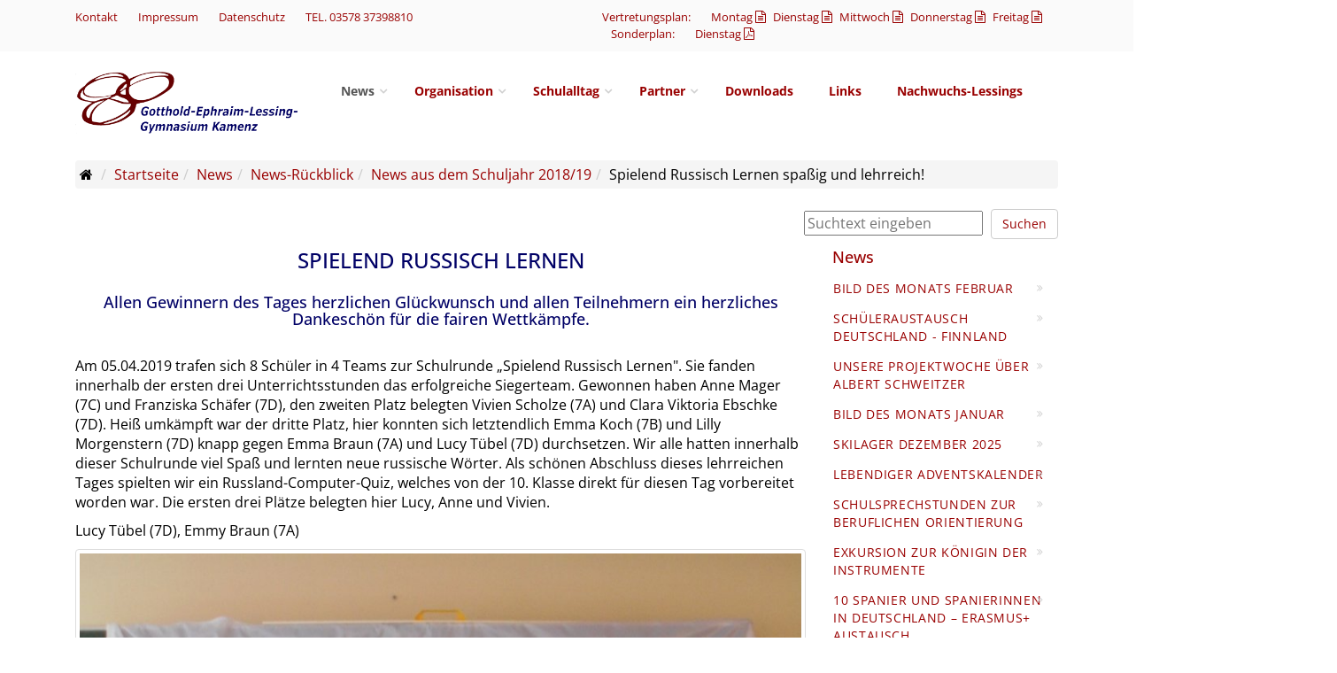

--- FILE ---
content_type: text/html; charset=utf-8
request_url: https://www.lessgym-kamenz.de/news/news-rueckblick/news-aus-dem-schuljahr-201819/spielend-russisch-lernen-spassig-und-lehrreich.html
body_size: 17645
content:
<!DOCTYPE html>
<html lang="de">
<head>    
<title>Spielend Russisch Lernen spaßig und lehrreich! / Gotthold-Ephraim-Lessing-Gymnasium Kamenz</title>
	<meta charset="utf-8" />
	<meta http-equiv="content-type" content="text/html; charset=utf-8" />
	<meta http-equiv="pragma" content="no-cache" />
	<meta http-equiv="cache-control" content="no-cache" />
	<meta name="robots" content="noodp, index, follow, max-snippet:-1, max-image-preview:large, max-video-preview:-1" />
	<meta name="description" />
	<meta name="keywords" />
	<meta name="author" content="Gotthold-Ephraim-Lessing-Gymnasium Kamenz" />
	<meta name="publisher" content="Gotthold-Ephraim-Lessing-Gymnasium Kamenz" />
	<meta name="DC.Publisher" content="Gotthold-Ephraim-Lessing-Gymnasium Kamenz" />
	<meta name="fb:page_id" content="618664448255425" />
<meta name="MSSmartTagsPreventParsing" content="true">
<meta http-equiv="imagetoolbar" content="no">
<base href="https://www.lessgym-kamenz.de/" />   
<meta name="viewport" content="width=device-width, initial-scale=1">
   
<script src="https://cloud.ccm19.de/app.js?apiKey=cdbe534cbc4b3fe01f892f2339522a7561db86e1227ae96b&amp;domain=6949ce3b6ea5c01d0f0fbd72" referrerpolicy="origin"></script>    
    
<link rel="stylesheet" href="/assets/fonts/open-sans-v44-latin_latin-ext/css/open-sans-v44-latin_latin-ext.css">

<link rel="stylesheet" type="text/css" href="/assets/css/bootstrap.min.css?t=2026"> 
<link rel="stylesheet" type="text/css" href="/assets/fonts/font-awesome/css/font-awesome.min.css"> 
<link rel="stylesheet" type="text/css" href="/assets/fonts/fontello/css/fontello.css"> 
<link rel="stylesheet" type="text/css" href="/assets/css/animations.css"> 
<link rel="stylesheet" type="text/css" href="/assets/css/animate.css">
<link rel="stylesheet" type="text/css" href="/assets/css/style.css?t=2026-02-01"> 
<link rel="stylesheet" type="text/css" href="/assets/css/custom.css?t=2026-02-01">    
<link rel="stylesheet" type="text/css" href="/assets/js/PhotoSwipe_5.4.4/dist/photoswipe.css">    
<link rel="stylesheet" type="text/css" href="/assets/js/photoswipe-dynamic-caption-plugin-main/photoswipe-dynamic-caption-plugin.css">    
  
<style>
body {margin:0px auto;max-width: none;}
.navbar-wrapper {box-shadow: none;-webkit-box-shadow:none;background-color:#fff}
.navbar-default .navbar-nav > li > a {  color: #900;  font-size: 14px;font-weight:700;}
.breadcrumb {background-color: #F5F5F5;padding:5px 5px;}
.h3 {font-size:20px;}
</style>  

<link rel="canonical" href="https://www.lessgym-kamenz.de/news/news-rueckblick/news-aus-dem-schuljahr-201819/spielend-russisch-lernen-spassig-und-lehrreich.html" hreflang="de" />
<link rel="alternate" type="application/rss+xml" title="Lessgym-Kamenz.de RSS Nachrichten" href="https://www.lessgym-kamenz.de/rss.xml" />    

<!-- Open Graph / Facebook -->
<meta property="og:type" content="article">
<meta property="og:url" content="https://www.lessgym-kamenz.de/news/news-rueckblick/news-aus-dem-schuljahr-201819/spielend-russisch-lernen-spassig-und-lehrreich.html">
<meta property="og:title" content="Spielend Russisch Lernen spaßig und lehrreich! / Gotthold-Ephraim-Lessing-Gymnasium Kamenz">
<meta property="og:description" content="">
<meta property="og:image" content="https://www.lessgym-kamenz.de/images/twitter/190405_spielend_russisch_3.jpeg">
<meta property="og:locale" content="de_DE">
<meta property="og:site_name" content="Lessgym-Kamenz.de">
  
    
<!-- Twitter -->
<meta property="twitter:card" content="summary_large_image">
<meta property="twitter:url" content="https://www.lessgym-kamenz.de/news/news-rueckblick/news-aus-dem-schuljahr-201819/spielend-russisch-lernen-spassig-und-lehrreich.html">
<meta property="twitter:title" content="Spielend Russisch Lernen spaßig und lehrreich! / Gotthold-Ephraim-Lessing-Gymnasium Kamenz">
<meta property="twitter:description" content="">
<meta property="twitter:image" content="https://www.lessgym-kamenz.de/images/twitter/190405_spielend_russisch_3.jpeg">    

    
<script type="application/ld+json">
{
      "@context": "https://schema.org",
      "@type": "NewsArticle",
      "articleSection":"News",
      "mainEntityOfPage": "https://www.lessgym-kamenz.de/news/news-rueckblick/news-aus-dem-schuljahr-201819/spielend-russisch-lernen-spassig-und-lehrreich.html",
      "headline": "Spielend Russisch Lernen spaßig und lehrreich!",
      "image": ["https://www.lessgym-kamenz.de/images/1x1/190405_spielend_russisch_3.jpeg", "https://www.lessgym-kamenz.de/images/4x3/190405_spielend_russisch_3.jpeg", "https://www.lessgym-kamenz.de/images/16x9/190405_spielend_russisch_3.jpeg"],
      "isAccessibleForFree":true,
      "keywords":["Gotthold-Ephraim-Lessing-Gymnasium Kamenz","Kamenz","Lessgym-Kamenz"],
      "dateCreated": "2019-04-05T11:08:38+02:00",
      "dateModified": "2019-04-05T20:38:18+02:00",    
      "datePublished": "2019-04-05T11:08:38+02:00",
      "author": {"@type": "Organization", "name": "Gotthold-Ephraim-Lessing-Gymnasium Kamenz"},
      "publisher": {"@type": "Organization", "name": "Gotthold-Ephraim-Lessing-Gymnasium Kamenz","logo": { "@type": "ImageObject", "url": "https://www.lessgym-kamenz.de/assets/img/Logo-Lessgym_60.png" } },
      "thumbnailUrl":["https://www.lessgym-kamenz.de/images/w180_1x1/190405_spielend_russisch_3.jpeg", "https://www.lessgym-kamenz.de/images/w180_4x3/190405_spielend_russisch_3.jpeg", "https://www.lessgym-kamenz.de/images/w180_16x9/190405_spielend_russisch_3.jpeg"],
      "url":"https://www.lessgym-kamenz.de/news/news-rueckblick/news-aus-dem-schuljahr-201819/spielend-russisch-lernen-spassig-und-lehrreich.html"
}
</script>
    
    
<link rel="apple-touch-icon" sizes="180x180" href="/assets/img/favicon/apple-touch-icon.png">
<link rel="icon" type="image/png" sizes="32x32" href="/assets/img/favicon/favicon-32x32.png">
<link rel="icon" type="image/png" sizes="16x16" href="/assets/img/favicon/favicon-16x16.png">
<link rel="manifest" href="/assets/img/favicon/site.webmanifest">
    

    
</head>
<body>
 
<div class="scrollToTop circle"><i class="icon-up-open-big"></i></div>
    
<!-- Top header -->
<div id="top-header">
  <div class="container">
    <div class="row">       
      <div class="col-xs-12 col-sm-12 col-md-6">
        <div class="th-text pull-left">
            <div class="th-item"><a href="#footer">Kontakt</a></div> 
            <div class="th-item"><a href="/kontakt/impressum.html">Impressum</a></div>
            <div class="th-item"><a href="/kontakt/datenschutzerklaerung.html">Datenschutz</a></div>
            <div class="th-item"><a href="tel:+49357837398810" onclick="probablyPhone('+49357837398810');return false;">TEL. 03578 37398810</a></div> 
        </div>
      </div>

      <div class="col-xs-12 col-sm-12 col-md-6">
        <div class="th-text pull-right">
        <div class="th-item"> Vertretungsplan: </div> 
          <div class="th-item"><a href="//www.lessgym-kamenz.de/schulalltag/vertretungsplan.html?vp=2026-02-02#stop">Montag&nbsp;<i class="fa fa-file-text-o pr-20"></i></a>&nbsp;<a href="//www.lessgym-kamenz.de/schulalltag/vertretungsplan.html?vp=2026-02-03#stop">Dienstag&nbsp;<i class="fa fa-file-text-o pr-20"></i></a>&nbsp;<a href="//www.lessgym-kamenz.de/schulalltag/vertretungsplan.html?vp=2026-02-04#stop">Mittwoch&nbsp;<i class="fa fa-file-text-o pr-20"></i></a>&nbsp;<a href="//www.lessgym-kamenz.de/schulalltag/vertretungsplan.html?vp=2026-02-05#stop">Donnerstag&nbsp;<i class="fa fa-file-text-o pr-20"></i></a>&nbsp;<a href="//www.lessgym-kamenz.de/schulalltag/vertretungsplan.html?vp=2026-02-06#stop">Freitag&nbsp;<i class="fa fa-file-text-o pr-20"></i></a>&nbsp;</div>
<br>
        <div class="th-item"> Sonderplan: </div> 
          <div class="th-item"><a href="/sonderplan/sonderplan_2026-02-03.pdf">Dienstag&nbsp;<i class="fa fa-file-pdf-o pr-20"></i></a>&nbsp;</div>

        </div>         
      </div>
    </div>
  </div>
</div>
    
    
    
    
    
    
 <div class="page-wrapper mt20">
     <div class="top_wrapper">
         <header id="header">


             
             
             
<div class="container" style="display:block;" id="stop" >
<div class="row">
<div class="col-sm-6 col-md-3"><a href="/" title="Gotthold-Ephraim-Lessing-Gymnasium Kamenz - Startseite"><img src="/assets/img/2018_Logo-Lessgym_test.png" alt="Gotthold-Ephraim-Lessing-Gymnasium Kamenz" class="img-responsive mb20"/></a></div>
<div class="col-md-9">
<div class="navbar-wrapper">     
<div class="_navbar navbar-inverse navbar-static-top"></div>
<div class="container"> 
<div class="row">      
<div class="col-md-12">




								<!-- main-navigation start -->
								<!-- classes: -->
								<!-- "onclick": Makes the dropdowns open on click, this the default bootstrap behavior e.g. class="main-navigation onclick" -->
								<!-- "animated": Enables animations on dropdowns opening e.g. class="main-navigation animated" -->
								<!-- "with-dropdown-buttons": Mandatory class that adds extra space, to the main navigation, for the search and cart dropdowns -->
								<!-- ================ -->
								<div class="main-navigation  animated with-dropdown-buttons">
								
									<!-- navbar start -->
									<!-- ================ -->
									<nav class="navbar navbar-default" role="navigation">
										<div class="container-fluid">

											<!-- Toggle get grouped for better mobile display -->
											<div class="navbar-header">
												<button type="button" class="navbar-toggle" data-toggle="collapse" data-target="#navbar-collapse-1">
													<span class="sr-only">Toggle navigation</span>
													<span class="icon-bar"></span>
													<span class="icon-bar"></span>
													<span class="icon-bar"></span>
												</button>
											</div>
        
 											<!-- Collect the nav links, forms, and other content for toggling -->
											<div class="collapse navbar-collapse" id="navbar-collapse-1">
												<!-- main-menu -->
												<ul class="nav navbar-nav ">
																								<li class="active dropdown"><a href="/news.html" data-toggle="dropdown" class="dropdown-toggle active">News</a>
												<ul class="dropdown-menu">
													<li><a href="/news/bild-des-monats-februar.html">Bild des Monats Februar</a></li>
													<li><a href="/news/schueleraustausch-deutschland-finnland.html">Schüleraustausch Deutschland - Finnland</a></li>
													<li><a href="/news/unsere-projektwoche-ueber-albert-schweitzer.html">Unsere Projektwoche über Albert Schweitzer</a></li>
													<li><a href="/news/bild-des-monats-januar.html">Bild des Monats Januar</a></li>
													<li><a href="/news/skilager-dezember-2025.html">Skilager Dezember 2025</a></li>
													<li><a href="/news/lebendiger-adventskalender.html">Lebendiger Adventskalender</a></li>
													<li><a href="/news/schulsprechstunden-zur-beruflichen-orientierung.html">Schulsprechstunden zur beruflichen Orientierung</a></li>
													<li><a href="/news/exkursion-zur-koenigin-der-instrumente.html">Exkursion zur Königin der Instrumente</a></li>
													<li><a href="/news/10-spanier-und-spanierinnen-in-deutschland-erasmus-austausch.html">10 Spanier und Spanierinnen in Deutschland – ERASMUS+ Austausch</a></li>
													<li><a href="/news/faschingsauftakt.html">Faschingsauftakt</a></li>
													<li><a href="/news/erfolgreiche-teilnahme-am-diercke-igeo-wettbewerb-2025.html">Erfolgreiche Teilnahme am Diercke iGeo-Wettbewerb 2025</a></li>
													<li><a href="/news/notre-sjour-en-france-7-tage-frankreich.html">Notre séjour en France – 7 Tage Frankreich!</a></li>
													<li><a href="/news/800-jahre-kamenz-unser-bild-beim-umzug.html">800 Jahre Kamenz – unser Bild beim Umzug</a></li>
													<li><a href="/news/la-france-on-y-va.html">La France – on y va!</a></li>
													<li><a href="/news/ausschreibung-flexibles-lernbudget.html">Ausschreibung flexibles Lernbudget</a></li>
													<li><a href="/news/einladung-zur-1-elternratssitzung-im-schuljahr-202526.html">Einladung zur 1. Elternratssitzung im Schuljahr 2025/26</a></li>
													<li><a href="/news/fototage-am-lessing-gymnasium.html">Fototage am Lessing-Gymnasium</a></li>
													<li><a href="/news/forstfestandacht.html">Forstfestandacht</a></li>
													<li><a href="/news/fahnenuebergabe-und-rankewinden.html">Fahnenübergabe und Rankewinden</a></li>
													<li><a href="/news/informationen-zum-forstfest.html">Informationen zum Forstfest</a></li>
													<li><a href="/news/aufruf-zum-rankewinden-fuer-das-forstfest.html">Aufruf zum Rankewinden für das Forstfest </a></li>
													<li><a href="/news/willkommen-zum-neuen-schuljahr.html">Willkommen zum neuen Schuljahr</a></li>
													<li><a href="/news/einladung-zur-fahnenweihe.html">Einladung zur Fahnenweihe</a></li>
													<li class="active"><a href="/news/news-rueckblick.html" class="active">News-Rückblick</a></li>
												</ul></li>
												<li class="dropdown"><a href="/organisation.html" data-toggle="dropdown" class="dropdown-toggle">Organisation</a>
												<ul class="dropdown-menu">
													<li><a href="/organisation/unterrichtszeiten.html">Unterrichtszeiten</a></li>
													<li><a href="/organisation/organisationsstruktur.html">Organisationsstruktur</a></li>
													<li><a href="/organisation/schulleitung.html">Schulleitung</a></li>
													<li><a href="/organisation/fachleiter.html">Fachleiter</a></li>
													<li><a href="/organisation/oberstufenberater.html">Oberstufenberater</a></li>
													<li><a href="/organisation/schulkonferenz.html">Schulkonferenz</a></li>
													<li><a href="/organisation/schuelerrat.html">Schülerrat</a></li>
													<li><a href="/organisation/elternrat.html">Elternrat</a></li>
													<li><a href="/organisation/fachkonferenzleiter.html">Fachkonferenzleiter</a></li>
													<li><a href="/organisation/lehrer.html">Lehrer</a></li>
													<li><a href="/organisation/beratungslehrer.html">Beratungslehrer</a></li>
													<li><a href="/organisation/vertrauenslehrer.html">Vertrauenslehrer</a></li>
													<li><a href="/organisation/inklusionslehrer.html">Inklusionslehrer</a></li>
													<li><a href="/organisation/schulsozialarbeit.html">Schulsozialarbeit</a></li>
													<li><a href="/organisation/technisches-personal.html">Technisches Personal</a></li>
												</ul></li>
												<li class="dropdown"><a href="/schulalltag.html" data-toggle="dropdown" class="dropdown-toggle">Schulalltag</a>
												<ul class="dropdown-menu">
													<li><a href="/schulalltag/vertretungsplan.html">Vertretungsplan</a></li>
													<li><a href="/schulalltag/sonderplan.html">Sonderplan</a></li>
													<li><a href="/schulalltag/fachbereiche.html">Fachbereiche</a></li>
													<li><a href="/schulalltag/ag-gta.html">AG & GTA</a></li>
													<li><a href="/schulalltag/individuelle-foerderung.html">individuelle Förderung</a></li>
													<li><a href="/schulalltag/nachwuchs-lessings.html">Nachwuchs-Lessings</a></li>
													<li><a href="/schulalltag/berufliche-orientierung.html">Berufliche Orientierung</a></li>
												</ul></li>
												<li class="dropdown"><a href="/partner.html" data-toggle="dropdown" class="dropdown-toggle">Partner</a>
												<ul class="dropdown-menu">
													<li><a href="/partner/foerderverein.html">Förderverein</a></li>
													<li><a href="/partner/veler.html">VELer</a></li>
													<li><a href="/partner/erasmus.html">Erasmus+</a></li>
												</ul></li>
												<li><a href="/downloads.html">Downloads</a></li>
												<li><a href="/links.html">Links</a></li>
												<li><a href="/nachwuchs-lessings.html">Nachwuchs-Lessings</a></li>

												</ul>
											</div>

										</div>
									</nav>
									<!-- navbar end -->											
								</div>
								<!-- main-navigation end -->	
								
								
								

             
</div>                       
</div>          
</div>       
</div>
</div>
</div>
</div>
 
             
</header>    
</div>
     
        <div class="container">
             <div class="row">
                 <div class="col-sm-12 col-md-12">
        <div class="breadcrumb-container">
        	
        		<nav>
        			<ol class="breadcrumb">
        				<li class="fa fa-home pr-10"></li>
        <li><a href="/#stop">Startseite</a></li><li><a href="/news.html#stop">News</a></li><li><a href="/news/news-rueckblick.html#stop">News-Rückblick</a></li><li><a href="/news/news-rueckblick/news-aus-dem-schuljahr-201819.html#stop">News aus dem Schuljahr 2018/19</a></li><li>Spielend Russisch Lernen spaßig und lehrreich!</li>
        			</ol>
        		</nav>
        	
        </div></div>    
                 <div class="col-sm-12 col-md-12 text-right"> 
                    <form class="search" action="/suchausgabe.html#stop" style="margin:0px 0px" id="searchit">
                        <input type="text" id="searchit_q" name="q" value=""  placeholder="Suchtext eingeben" style="margin:5px 5px">
                        <button type="submit" class="margin-clear btn btn-default" id="searchit_button" >Suchen</button>
                                                                                                                                                               </form>            
             </div>
            </div>
        </div>
                                                                                                                                                                                                                                                     
                                                                                                                                                                                                                                                     
                                                                                                                                                                                                                                                     

<section>
<div class="container">
<div class="row">
    <div class="col-xs-12 col-sm-8 col-md-9 mb20">
<div class="mod article"><div class="bd"><h1>Spielend Russisch Lernen</h1><h2>Allen Gewinnern des Tages herzlichen Glückwunsch und allen Teilnehmern ein herzliches Dankeschön für die fairen Wettkämpfe.</h2> <p><br />Am 05.04.2019 trafen sich 8 Schüler in 4 Teams zur Schulrunde „Spielend Russisch Lernen". Sie fanden innerhalb der ersten drei Unterrichtsstunden das erfolgreiche Siegerteam. Gewonnen haben Anne Mager (7C) und Franziska Schäfer (7D), den zweiten Platz belegten Vivien Scholze (7A) und Clara Viktoria Ebschke (7D). Heiß umkämpft war der dritte Platz, hier konnten sich letztendlich Emma Koch (7B) und Lilly Morgenstern (7D) knapp gegen Emma Braun (7A) und Lucy Tübel (7D) durchsetzen. Wir alle hatten innerhalb dieser Schulrunde viel Spaß und lernten neue russische Wörter. Als schönen Abschluss dieses lehrreichen Tages spielten wir ein Russland-Computer-Quiz, welches von der 10. Klasse direkt für diesen Tag vorbereitet worden war. Die ersten drei Plätze belegten hier Lucy, Anne und Vivien.</p>
<p>Lucy Tübel (7D), Emmy Braun (7A)</p>   <figure class="figure"><img src="/images/full/190405_spielend_russisch_2.jpeg" alt="" title="" class="img-thumbnail img-responsive" />
</figure></div></div>
<style>
div.mod.article > div.bd > figure.figure {margin-bottom:25px;}
</style>

        
        
        
<!-- more-links -->         

    <div style="padding: 20px;margin: 50px 0 20px 0;border: 1px solid #eee;border-left-color: rgb(238, 238, 238);border-left-width: 1px;border-left-width: 5px;border-radius: 3px;border-left-color: #1b809e;">
    <h3>weitere Links:</h3>
    <ul><li><a href="/news/news-rueckblick/news-aus-dem-schuljahr-201819.html" title="News aus dem Schuljahr 2018/19"><b>News aus dem Schuljahr 2018/19</b></a></li>
 
            <ul><li><a href="/news/news-rueckblick/news-aus-dem-schuljahr-201819/schulwandertag.html" title="Schulwandertag">Schulwandertag</a></li>
<li><a href="/news/news-rueckblick/news-aus-dem-schuljahr-201819/die-bildung-der-neuen-klasse-ist-abgeschlossen-wir-bedanken-uns-fuer-ihre-kooperation.html" title="Die Bildung der neuen Klasse ist abgeschlossen. Wir bedanken uns für Ihre Kooperation.">Die Bildung der neuen Klasse ist abgeschlossen. Wir bedanken uns für Ihre Kooperation.</a></li>
<li><a href="/news/news-rueckblick/news-aus-dem-schuljahr-201819/leicht-gemacht-uebergang-grundschule-gymnasium.html" title="Leicht gemacht: Übergang Grundschule Gymnasium">Leicht gemacht: Übergang Grundschule Gymnasium</a></li>
<li><a href="/news/news-rueckblick/news-aus-dem-schuljahr-201819/big-challenge.html" title="Big-Challenge">Big-Challenge</a></li>
<li><a href="/news/news-rueckblick/news-aus-dem-schuljahr-201819/abitur-2019.html" title="Abitur 2019">Abitur 2019</a></li>
<li><a href="/news/news-rueckblick/news-aus-dem-schuljahr-201819/erfolg-im-bundeswettbewerb-mathematik.html" title="Erfolg im Bundeswettbewerb Mathematik">Erfolg im Bundeswettbewerb Mathematik</a></li>
<li><a href="/news/news-rueckblick/news-aus-dem-schuljahr-201819/elternabend-fuer-eltern-unserer-fuenftklaessler-am-montag-1-juli-wir-bilden-eine-neue-klasse-einladungen-in-kuerze.html" title="Elternabend für Eltern unserer Fünftklässler am Montag, 1. Juli - Wir bilden eine neue Klasse! Einladungen in Kürze.">Elternabend für Eltern unserer Fünftklässler am Montag, 1. Juli - Wir bilden eine neue Klasse! Einladungen in Kürze.</a></li>
<li><a href="/news/news-rueckblick/news-aus-dem-schuljahr-201819/be-smart-dont-start.html" title="„Be smart, Don’t start“">„Be smart, Don’t start“</a></li>
<li><a href="/news/news-rueckblick/news-aus-dem-schuljahr-201819/66-europaeischen-wettbewerb-2019.html" title="66. Europäischen Wettbewerb 2019">66. Europäischen Wettbewerb 2019</a></li>
<li><a href="/news/news-rueckblick/news-aus-dem-schuljahr-201819/dritter-platz-fuer-schuelerzeitung-schulz.html" title="Dritter Platz für Schülerzeitung SCHULZ">Dritter Platz für Schülerzeitung SCHULZ</a></li>
<li><a href="/news/news-rueckblick/news-aus-dem-schuljahr-201819/stell-dir-vor-du-gehst-zum-singen-und-5999-kinder-kommen-mit.html" title="Stell dir vor, du gehst zum Singen und 5999 Kinder kommen mit">Stell dir vor, du gehst zum Singen und 5999 Kinder kommen mit</a></li>
<li><a href="/news/news-rueckblick/news-aus-dem-schuljahr-201819/sportabzeichenwettbewerb-2018.html" title="Sportabzeichenwettbewerb 2018">Sportabzeichenwettbewerb 2018</a></li>
<li><a href="/news/news-rueckblick/news-aus-dem-schuljahr-201819/48h-aktion.html" title="48h - Aktion">48h - Aktion</a></li>
<li><a href="/news/news-rueckblick/news-aus-dem-schuljahr-201819/ergebnis-schuelersprecherwahl.html" title="Ergebnis Schülersprecherwahl ">Ergebnis Schülersprecherwahl </a></li>
<li><a href="/news/news-rueckblick/news-aus-dem-schuljahr-201819/projekttag-an-der-tu-bergakademie-freiberg.html" title="Projekttag an der TU Bergakademie Freiberg">Projekttag an der TU Bergakademie Freiberg</a></li>
<li><a href="/news/news-rueckblick/news-aus-dem-schuljahr-201819/the-big-challenge.html" title="The Big-Challenge">The Big-Challenge</a></li>
<li><a href="/news/news-rueckblick/news-aus-dem-schuljahr-201819/inklusionslauf.html" title="Inklusionslauf">Inklusionslauf</a></li>
<li><a href="/news/news-rueckblick/news-aus-dem-schuljahr-201819/austausch-mit-finnland.html" title="Austausch mit Finnland">Austausch mit Finnland</a></li>
<li><a href="/news/news-rueckblick/news-aus-dem-schuljahr-201819/spielend-russisch-lernen-spassig-und-lehrreich.html" title="Spielend Russisch Lernen spaßig und lehrreich!">Spielend Russisch Lernen spaßig und lehrreich!</a></li>
<li><a href="/news/news-rueckblick/news-aus-dem-schuljahr-201819/erasmus.html" title="Erasmus+">Erasmus+</a></li>
<li><a href="/news/news-rueckblick/news-aus-dem-schuljahr-201819/genialsozial.html" title="GenialSozial">GenialSozial</a></li>
<li><a href="/news/news-rueckblick/news-aus-dem-schuljahr-201819/filmprojekt.html" title="Filmprojekt">Filmprojekt</a></li>
<li><a href="/news/news-rueckblick/news-aus-dem-schuljahr-201819/fachexkursion-interessierter-mathematiker.html" title="Fachexkursion interessierter Mathematiker">Fachexkursion interessierter Mathematiker</a></li>
<li><a href="/news/news-rueckblick/news-aus-dem-schuljahr-201819/spielend-russisch-lernen.html" title="Spielend Russisch Lernen">Spielend Russisch Lernen</a></li>
<li><a href="/news/news-rueckblick/news-aus-dem-schuljahr-201819/20-saechsische-physikolympiade.html" title="20. Sächsische Physikolympiade">20. Sächsische Physikolympiade</a></li>
<li><a href="/news/news-rueckblick/news-aus-dem-schuljahr-201819/fasching-der-5-und-8-klassen.html" title="Fasching der 5. und 8. Klassen">Fasching der 5. und 8. Klassen</a></li>
<li><a href="/news/news-rueckblick/news-aus-dem-schuljahr-201819/kreisentscheid-bester-vorleserbeste-vorleserin.html" title="Kreisentscheid bester Vorleser/beste Vorleserin">Kreisentscheid bester Vorleser/beste Vorleserin</a></li>
<li><a href="/news/news-rueckblick/news-aus-dem-schuljahr-201819/skilager-der-klassen-7a-und-7c.html" title="Skilager der Klassen 7a und 7c">Skilager der Klassen 7a und 7c</a></li>
<li><a href="/news/news-rueckblick/news-aus-dem-schuljahr-201819/schau-rein-woche-der-offenen-unternehmen.html" title="Schau rein - Woche der offenen Unternehmen">Schau rein - Woche der offenen Unternehmen</a></li>
<li><a href="/news/news-rueckblick/news-aus-dem-schuljahr-201819/was-die-zukunft-bewegt.html" title="Was die Zukunft bewegt">Was die Zukunft bewegt</a></li>
<li><a href="/news/news-rueckblick/news-aus-dem-schuljahr-201819/schuelertag-in-jena.html" title="Schülertag in Jena">Schülertag in Jena</a></li>
<li><a href="/news/news-rueckblick/news-aus-dem-schuljahr-201819/14-bundesolympiade-der-russischen-sprache.html" title="14. Bundesolympiade der russischen Sprache">14. Bundesolympiade der russischen Sprache</a></li>
<li><a href="/news/news-rueckblick/news-aus-dem-schuljahr-201819/kunstexkursion-der-jahrgangsstufe-11-nach-hallesaale.html" title="Kunstexkursion der Jahrgangsstufe 11 nach Halle/Saale">Kunstexkursion der Jahrgangsstufe 11 nach Halle/Saale</a></li>
<li><a href="/news/news-rueckblick/news-aus-dem-schuljahr-201819/vortrag-ueber-studien-und-karrieremoeglichkeiten-beim-bundeskriminalamt.html" title="Vortrag über Studien- und Karrieremöglichkeiten beim Bundeskriminalamt">Vortrag über Studien- und Karrieremöglichkeiten beim Bundeskriminalamt</a></li>
<li><a href="/news/news-rueckblick/news-aus-dem-schuljahr-201819/ausstellung-zum-tag-der-offenen-tuer.html" title="Ausstellung zum Tag der offenen Tür">Ausstellung zum Tag der offenen Tür</a></li>
<li><a href="/news/news-rueckblick/news-aus-dem-schuljahr-201819/schueleraustausch-mit-polnischen-schuelern-aus-rem.html" title="Schüleraustausch mit polnischen Schülern aus Śrem">Schüleraustausch mit polnischen Schülern aus Śrem</a></li>
<li><a href="/news/news-rueckblick/news-aus-dem-schuljahr-201819/die-orgel-musikinstrument-und-fitnessgeraet.html" title="Die Orgel - Musikinstrument und Fitnessgerät?">Die Orgel - Musikinstrument und Fitnessgerät?</a></li>
<li><a href="/news/news-rueckblick/news-aus-dem-schuljahr-201819/unser-aufenhalt-im-schullandheim-hainewalde.html" title="Unser Aufenhalt im Schullandheim Hainewalde">Unser Aufenhalt im Schullandheim Hainewalde</a></li>
<li><a href="/news/news-rueckblick/news-aus-dem-schuljahr-201819/erasmus-schueler-besuchen-kroatische-schule.html" title="ERASMUS+ Schüler besuchen kroatische Schule">ERASMUS+ Schüler besuchen kroatische Schule</a></li>
<li><a href="/news/news-rueckblick/news-aus-dem-schuljahr-201819/wir-sind-mehr-unser-statement-zu-den-vorwuerfen-von-pegida.html" title="#Wir sind mehr - unser Statement zu den Vorwürfen von Pegida">#Wir sind mehr - unser Statement zu den Vorwürfen von Pegida</a></li>
<li><a href="/news/news-rueckblick/news-aus-dem-schuljahr-201819/wir-sind-mehr.html" title="#Wir sind mehr">#Wir sind mehr</a></li>
<li><a href="/news/news-rueckblick/news-aus-dem-schuljahr-201819/erste-oeffentlche-ausstellung.html" title="Erste öffentlche Ausstellung">Erste öffentlche Ausstellung</a></li>
<li><a href="/news/news-rueckblick/news-aus-dem-schuljahr-201819/schoene-ferien.html" title="Schöne Ferien!">Schöne Ferien!</a></li>
</ul></ul></div>
    <!-- end more-links -->     
        
        
        
        
        
    </div>
    <div class="hidden-xs col-sm-4 col-md-3 mb20">      
<nav class="submenu">
	<h4><a href="/news.html" class="active">News</a></h4>
	<ul class="nav nav-pills nav-stacked">
		<li><a href="/news/bild-des-monats-februar.html">Bild des Monats Februar</a></li>
		<li><a href="/news/schueleraustausch-deutschland-finnland.html">Schüleraustausch Deutschland - Finnland</a></li>
		<li><a href="/news/unsere-projektwoche-ueber-albert-schweitzer.html">Unsere Projektwoche über Albert Schweitzer</a></li>
		<li><a href="/news/bild-des-monats-januar.html">Bild des Monats Januar</a></li>
		<li><a href="/news/skilager-dezember-2025.html">Skilager Dezember 2025</a></li>
		<li><a href="/news/lebendiger-adventskalender.html">Lebendiger Adventskalender</a></li>
		<li><a href="/news/schulsprechstunden-zur-beruflichen-orientierung.html">Schulsprechstunden zur beruflichen Orientierung</a></li>
		<li><a href="/news/exkursion-zur-koenigin-der-instrumente.html">Exkursion zur Königin der Instrumente</a></li>
		<li><a href="/news/10-spanier-und-spanierinnen-in-deutschland-erasmus-austausch.html">10 Spanier und Spanierinnen in Deutschland – ERASMUS+ Austausch</a></li>
		<li><a href="/news/faschingsauftakt.html">Faschingsauftakt</a></li>
		<li><a href="/news/erfolgreiche-teilnahme-am-diercke-igeo-wettbewerb-2025.html">Erfolgreiche Teilnahme am Diercke iGeo-Wettbewerb 2025</a></li>
		<li><a href="/news/notre-sjour-en-france-7-tage-frankreich.html">Notre séjour en France – 7 Tage Frankreich!</a></li>
		<li><a href="/news/800-jahre-kamenz-unser-bild-beim-umzug.html">800 Jahre Kamenz – unser Bild beim Umzug</a></li>
		<li><a href="/news/la-france-on-y-va.html">La France – on y va!</a></li>
		<li><a href="/news/ausschreibung-flexibles-lernbudget.html">Ausschreibung flexibles Lernbudget</a></li>
		<li><a href="/news/einladung-zur-1-elternratssitzung-im-schuljahr-202526.html">Einladung zur 1. Elternratssitzung im Schuljahr 2025/26</a></li>
		<li><a href="/news/fototage-am-lessing-gymnasium.html">Fototage am Lessing-Gymnasium</a></li>
		<li><a href="/news/forstfestandacht.html">Forstfestandacht</a></li>
		<li><a href="/news/fahnenuebergabe-und-rankewinden.html">Fahnenübergabe und Rankewinden</a></li>
		<li><a href="/news/informationen-zum-forstfest.html">Informationen zum Forstfest</a></li>
		<li><a href="/news/aufruf-zum-rankewinden-fuer-das-forstfest.html">Aufruf zum Rankewinden für das Forstfest </a></li>
		<li><a href="/news/willkommen-zum-neuen-schuljahr.html">Willkommen zum neuen Schuljahr</a></li>
		<li><a href="/news/einladung-zur-fahnenweihe.html">Einladung zur Fahnenweihe</a></li>
		<li class="active has-sub"><a href="/news/news-rueckblick.html" class="active">News-Rückblick</a>
		<ul>
			<li><a href="/news/news-rueckblick/news-aus-dem-schuljahr-202425.html">News aus dem Schuljahr 2024/25</a>
			<ul>
				<li><a href="/news/news-rueckblick/news-aus-dem-schuljahr-202425/schulfest-2025.html">Schulfest 2025</a></li>
				<li><a href="/news/feriengruesse.html">Feriengrüße</a></li>
				<li><a href="/news/3-platz-fuer-unsere-schuelerzeitung-schulz-beim-saechsischen-jugendjournalismuspreis-2025.html">3. Platz für unsere Schülerzeitung SCHULZ beim Sächsischen Jugendjournalismuspreis 2025</a></li>
				<li><a href="/news/saechsischer-jugendjournalismuspreis-2025-1-platz-fuer-interview.html">Sächsischer Jugendjournalismuspreis 2025: 1. Platz für Interview</a></li>
				<li><a href="/news/mathelager.html">Mathelager</a></li>
				<li><a href="/news/das-musikprojekt-in-radeberg-mit-der-musikhochschule-dresden.html">Das Musikprojekt in Radeberg mit der Musikhochschule Dresden</a></li>
				<li><a href="/news/schulz-ausgabe-12025.html">SCHULZ - Ausgabe 1/2025</a></li>
				<li><a href="/news/das-g-e-lessing-gymnasium-beim-stadtjubilaeum-800-jahre-kamenz.html">Das G.- E.- Lessing- Gymnasium beim Stadtjubiläum „800 Jahre Kamenz“</a></li>
				<li><a href="/news/frohe-ostern.html">Frohe Ostern</a></li>
				<li><a href="/news/bienvenue-en-allemagne.html">Bienvenue en Allemagne!</a></li>
				<li><a href="/news/sportabzeichen-ablegen-lohnt-sich-immer.html">Sportabzeichen ablegen – Lohnt sich immer! </a></li>
				<li><a href="/news/landesfinale-erreicht-ein-toller-erfolg.html">Landesfinale erreicht! – ein toller Erfolg! </a></li>
				<li><a href="/news/schuelerinnen-tauchen-in-die-spanische-kultur-ein.html">Schülerinnen tauchen in die spanische Kultur ein</a></li>
				<li><a href="/news/abiturientenandacht.html">Abiturientenandacht</a></li>
				<li><a href="/news/fasching-der-5-klassen.html">Fasching der 5. Klassen</a></li>
				<li><a href="/news/wfv-richtet-fuenften-dfb-juniorcoach-lehrgang-aus.html">WFV richtet fünften DFB-Juniorcoach-Lehrgang aus</a></li>
				<li><a href="/news/meet-us-eine-gespraechs-und-diskussionsrunde-mit-amerikanern.html">„Meet US“ – eine Gesprächs-und Diskussionsrunde mit Amerikanern</a></li>
				<li><a href="/news/gedenkstaette-herrental-jetzt-auch-als-virtuelles-museum.html">Gedenkstätte Herrental jetzt auch als „Virtuelles Museum“</a></li>
				<li><a href="/news/toller-2-platz-fuer-handballmaedels.html">Toller 2. Platz für Handballmädels</a></li>
				<li><a href="/news/acht-statt-drei-ringe-religionen-in-sachsen.html">Acht statt drei Ringe? Religionen in Sachsen</a></li>
				<li><a href="/news/frohe-weihnachten.html">Frohe Weihnachten</a></li>
				<li><a href="/news/meet-a-jew.html">Meet a Jew</a></li>
				<li><a href="/news/weihnachtspost-aus-yecla.html">Weihnachtspost aus Yecla</a></li>
				<li><a href="/news/weihnachtliche-geschichten-bei-lessings.html">Weihnachtliche Geschichten bei Lessings</a></li>
				<li><a href="/news/weihnachtsmarkt.html">Weihnachtsmarkt</a></li>
				<li><a href="/news/64-matheolympiade-2-runde.html">64. Matheolympiade - 2. Runde</a></li>
				<li><a href="/news/erasmus-langzeitmobilitaeten.html">Erasmus-Langzeitmobilitäten</a></li>
				<li><a href="/news/spanische-gaeste-in-kamenz.html">Spanische Gäste in Kamenz</a></li>
				<li><a href="/news/gotthold-ephraim-lessing-laedt-ein.html">Gotthold-Ephraim-Lessing lädt ein</a></li>
				<li><a href="/news/vive-la-france-nous-sommes-revenus.html">Vive la France – Nous sommes revenus</a></li>
				<li><a href="/news/vive-la-france-ganz-bald.html">Vive la France … ganz bald!</a></li>
				<li><a href="/news/fototage.html">Fototage</a></li>
				<li><a href="/news/sportfest.html">Sportfest</a></li>
				<li><a href="/news/einladung-zur-1-elternratssitzung-im-schuljahr-202425.html">Einladung zur 1. Elternratssitzung im Schuljahr 2024/25</a></li>
			</ul></li>
			<li><a href="/news/news-rueckblick/news-aus-dem-schuljahr-202324.html">News aus dem Schuljahr 2023/24</a>
			<ul>
				<li><a href="/news/news-rueckblick/news-aus-dem-schuljahr-202324/feriengruesse.html">Feriengrüße</a></li>
				<li><a href="/news/news-rueckblick/news-aus-dem-schuljahr-202324/2-platz-fuer-unsere-schuelerzeitung-schulz-beim-saechsischen-jugendjournalismuspreis-2024.html">2. Platz für unsere Schülerzeitung SCHULZ beim Sächsischen Jugendjournalismuspreis 2024</a></li>
				<li><a href="/news/news-rueckblick/news-aus-dem-schuljahr-202324/750-mehr-als-je-zuvor.html">750 - mehr als je zuvor</a></li>
				<li><a href="/news/news-rueckblick/news-aus-dem-schuljahr-202324/schuelergruppe-zum-erasmus-austausch-in-yecla.html">Schülergruppe zum Erasmus-Austausch in Yecla</a></li>
				<li><a href="/news/news-rueckblick/news-aus-dem-schuljahr-202324/flachlaender-in-den-weissen-alpen.html">Flachländer in den weißen Alpen</a></li>
				<li><a href="/news/news-rueckblick/news-aus-dem-schuljahr-202324/skilager-der-7-klassen.html">Skilager der 7. Klassen</a></li>
				<li><a href="/news/news-rueckblick/news-aus-dem-schuljahr-202324/meet-us-eine-interessante-fragestunde-in-der-aula.html">„Meet US“ – eine interessante Fragestunde in der Aula</a></li>
				<li><a href="/news/news-rueckblick/news-aus-dem-schuljahr-202324/fahrplanaenderungen.html">Fahrplanänderungen</a></li>
				<li><a href="/news/news-rueckblick/news-aus-dem-schuljahr-202324/erasmus-reise-ins-franzoesische-lyon.html">Erasmus Reise ins französische Lyon</a></li>
				<li><a href="/news/news-rueckblick/news-aus-dem-schuljahr-202324/preisanpassung-der-firma-saxonia-catering-ost-gmbh-beginnend-ab-01012024.html">Preisanpassung der Firma Saxonia-Catering Ost GmbH beginnend ab 01.01.2024</a></li>
				<li><a href="/news/news-rueckblick/news-aus-dem-schuljahr-202324/tag-der-offenen-tuer.html">Tag der offenen Tür</a></li>
				<li><a href="/news/news-rueckblick/news-aus-dem-schuljahr-202324/erasmustreffen-an-der-spanischen-partnerschule-in-yecla.html">Erasmustreffen an der spanischen Partnerschule in Yecla</a></li>
				<li><a href="/news/news-rueckblick/news-aus-dem-schuljahr-202324/zusaetzliches-ganztagsangebot-load-lernen-ohne-angst-und-druck.html">Zusätzliches Ganztagsangebot „LOAD - Lernen ohne  Angst und Druck“</a></li>
				<li><a href="/news/news-rueckblick/news-aus-dem-schuljahr-202324/kunstexkursion-der-jahrgangsstufe-11-nach-dresden.html">Kunstexkursion der Jahrgangsstufe 11 nach Dresden</a></li>
				<li><a href="/news/news-rueckblick/news-aus-dem-schuljahr-202324/einladung-zur-1-elternratssitzung-im-schuljahr-202324.html">Einladung zur 1. Elternratssitzung im Schuljahr 2023/24</a></li>
				<li><a href="/news/news-rueckblick/news-aus-dem-schuljahr-202324/schulfotografie.html">Schulfotografie</a></li>
			</ul></li>
			<li><a href="/news/news-rueckblick/news-aus-dem-schuljahr-202223.html">News aus dem Schuljahr 2022/23</a>
			<ul>
				<li><a href="/news/news-rueckblick/news-aus-dem-schuljahr-202223/feriengruesse.html">Feriengrüße</a></li>
				<li><a href="/news/news-rueckblick/news-aus-dem-schuljahr-202223/abitur-2023.html">Abitur 2023</a></li>
				<li><a href="/news/news-rueckblick/news-aus-dem-schuljahr-202223/schulwandertag-am-06-juli-2023.html">Schulwandertag am 06. Juli 2023</a></li>
				<li><a href="/news/news-rueckblick/news-aus-dem-schuljahr-202223/wohnen-hat-geschichte.html">Wohnen hat Geschichte</a></li>
				<li><a href="/news/news-rueckblick/news-aus-dem-schuljahr-202223/3-platz-fuer-unsere-schuelerzeitung-schulz-beim-saechsischen-jougendjournalismuspreis-2023.html">3. Platz für unsere Schülerzeitung SCHULZ beim Sächsischen Jougendjournalismuspreis 2023</a></li>
				<li><a href="/news/news-rueckblick/news-aus-dem-schuljahr-202223/schulz-ausgabe-12023.html">SCHULZ - Ausgabe 1/2023</a></li>
				<li><a href="/news/news-rueckblick/news-aus-dem-schuljahr-202223/botanische-seltenheit-vor-der-lessingschule.html">Botanische Seltenheit vor der Lessingschule</a></li>
				<li><a href="/news/news-rueckblick/news-aus-dem-schuljahr-202223/inklusionslauf-2023.html">Inklusionslauf 2023</a></li>
				<li><a href="/news/news-rueckblick/news-aus-dem-schuljahr-202223/kalender-2023.html">Kalender 2023</a></li>
				<li><a href="/news/news-rueckblick/news-aus-dem-schuljahr-202223/einladung-zur-62-mathematik-olympiade-2022.html">Einladung zur 62. Mathematik-Olympiade 2022</a></li>
				<li><a href="/news/news-rueckblick/news-aus-dem-schuljahr-202223/pegasus-500-euro-foerderpraemie-fuer-ein-virtuelles-museum.html">PEGASUS: 500-Euro-Förderprämie für ein virtuelles Museum</a></li>
				<li><a href="/news/news-rueckblick/news-aus-dem-schuljahr-202223/schulhofkonzert-am-dienstag.html">Schulhofkonzert am Dienstag</a></li>
				<li><a href="/news/news-rueckblick/news-aus-dem-schuljahr-202223/besenstiele-statt-champagner.html">Besenstiele statt Champagner</a></li>
				<li><a href="/news/news-rueckblick/news-aus-dem-schuljahr-202223/schueleraustausch-mit-finnland.html">Schüleraustausch mit Finnland</a></li>
				<li><a href="/news/news-rueckblick/news-aus-dem-schuljahr-202223/infobrief-des-neuen-essenslieferanten.html">Infobrief des neuen Essenslieferanten</a></li>
				<li><a href="/news/news-rueckblick/news-aus-dem-schuljahr-202223/29082022-erster-schultag-elternbrief.html">29.08.2022 - erster Schultag - Elternbrief</a></li>
				<li><a href="/news/news-rueckblick/news-aus-dem-schuljahr-202223/unsere-schulz-erneut-sachsens-beste-schuelerzeitung-in-der-kategorie-gymnasium.html">Unsere SCHULZ – erneut Sachsens beste Schülerzeitung in der Kategorie Gymnasium</a></li>
				<li><a href="/news/news-rueckblick/news-aus-dem-schuljahr-202223/schulz-ausgabe-12022.html">SCHULZ - Ausgabe 1/2022</a></li>
			</ul></li>
			<li><a href="/news/news-rueckblick/news-aus-dem-schuljahr-202122.html">News aus dem Schuljahr 2021/22</a>
			<ul>
				<li><a href="/news/news-rueckblick/news-aus-dem-schuljahr-202122/feriengruesse.html">Feriengrüße</a></li>
				<li><a href="/news/news-rueckblick/news-aus-dem-schuljahr-202122/gespraechsrunde-mit-peter-michael-diestel.html">Gesprächsrunde mit Peter-Michael Diestel</a></li>
				<li><a href="/news/news-rueckblick/news-aus-dem-schuljahr-202122/verfahrensweise-bei-verlust-von-fahrausweisen.html">Verfahrensweise bei Verlust von Fahrausweisen</a></li>
				<li><a href="/news/news-rueckblick/news-aus-dem-schuljahr-202122/ergebnis-der-wahl-der-schuelersprecherin-des-schuelersprechers-2022.html">Ergebnis der Wahl der Schülersprecherin/ des Schülersprechers 2022</a></li>
				<li><a href="/news/news-rueckblick/news-aus-dem-schuljahr-202122/achtung-fahrplanaenderungen.html">Achtung Fahrplanänderungen</a></li>
				<li><a href="/news/news-rueckblick/news-aus-dem-schuljahr-202122/auf-den-spuren-der-verbrecher.html">Auf den Spuren der Verbrecher</a></li>
				<li><a href="/news/news-rueckblick/news-aus-dem-schuljahr-202122/deutschexkursion-zur-krabatmuehle.html">Deutschexkursion zur Krabatmühle</a></li>
				<li><a href="/news/news-rueckblick/news-aus-dem-schuljahr-202122/schuelersprecherwahl-die-kandidaten-und-ihre-ziele.html">Schülersprecherwahl: Die Kandidaten und ihre Ziele</a></li>
				<li><a href="/news/news-rueckblick/news-aus-dem-schuljahr-202122/erasmus-und-schule.html">ERASMUS und Schule</a></li>
				<li><a href="/news/news-rueckblick/news-aus-dem-schuljahr-202122/wer-hat-lust-schule-mitzugestalten-informationen-zur-schuelersprecherinnenwahl-2022.html">Wer hat Lust Schule mitzugestalten? - Informationen zur SchülersprecherInnenwahl 2022</a></li>
				<li><a href="/news/news-rueckblick/news-aus-dem-schuljahr-202122/liebe-ehemalige-kolleginnen-und-kollegen.html">Liebe ehemalige Kolleginnen und Kollegen, ...</a></li>
				<li><a href="/news/news-rueckblick/news-aus-dem-schuljahr-202122/inklusionslauf.html">Inklusionslauf</a></li>
				<li><a href="/news/news-rueckblick/news-aus-dem-schuljahr-202122/14-mai-2022-1015-uhr.html">14. Mai 2022 10–15 Uhr</a></li>
				<li><a href="/news/news-rueckblick/news-aus-dem-schuljahr-202122/zu-gast-beim-us-generalkonsul.html">Zu Gast beim US-Generalkonsul</a></li>
				<li><a href="/news/news-rueckblick/news-aus-dem-schuljahr-202122/gta-trickfilm.html">GTA Trickfilm</a></li>
				<li><a href="/news/news-rueckblick/news-aus-dem-schuljahr-202122/baumassnahmen-im-stadtgebiet-kamenz.html">Baumaßnahmen im Stadtgebiet Kamenz</a></li>
				<li><a href="/news/news-rueckblick/news-aus-dem-schuljahr-202122/information-der-kamenzer-bildungsgesellschaft.html">Information der Kamenzer Bildungsgesellschaft</a></li>
				<li><a href="/news/news-rueckblick/news-aus-dem-schuljahr-202122/inklusionslauf-2022.html">Inklusionslauf 2022</a></li>
				<li><a href="/news/news-rueckblick/news-aus-dem-schuljahr-202122/ukraine-als-schule-helfen-wo-wir-koennen.html">UKRAINE: ALS SCHULE HELFEN WO WIR KÖNNEN</a></li>
				<li><a href="/news/news-rueckblick/news-aus-dem-schuljahr-202122/schuelergruppe-in-den-boschniederlande.html">Schülergruppe in Den Bosch/Niederlande</a></li>
				<li><a href="/news/news-rueckblick/news-aus-dem-schuljahr-202122/lessgym-stands-with-ukraine-fuer-frieden-und-freiheit-in-europa.html">LESSGYM STANDS WITH UKRAINE – FÜR FRIEDEN UND FREIHEIT IN EUROPA</a></li>
				<li><a href="/news/news-rueckblick/news-aus-dem-schuljahr-202122/countdown-fuer-den-neuen-schulcampus.html">Countdown für den neuen Schulcampus</a></li>
				<li><a href="/news/news-rueckblick/news-aus-dem-schuljahr-202122/unsere-gratulation-an-erfolgreiche-mathematikerinnen-und-mathematiker.html">Unsere Gratulation an erfolgreiche Mathematikerinnen und Mathematiker</a></li>
				<li><a href="/news/news-rueckblick/news-aus-dem-schuljahr-202122/schueler-beim-geschichtswettbewerb-auch-auf-bundesebene-erfolgreich.html">Schüler beim Geschichtswettbewerb auch auf Bundesebene erfolgreich</a></li>
				<li><a href="/news/news-rueckblick/news-aus-dem-schuljahr-202122/erfolgreiche-bewerbung.html">Erfolgreiche Bewerbung</a></li>
				<li><a href="/news/news-rueckblick/news-aus-dem-schuljahr-202122/haltestellenverlegung-baumassnahmen-gersdorf.html">Haltestellenverlegung - Baumaßnahmen Gersdorf</a></li>
				<li><a href="/news/news-rueckblick/news-aus-dem-schuljahr-202122/kalender-2022.html">Kalender 2022</a></li>
				<li><a href="/news/news-rueckblick/news-aus-dem-schuljahr-202122/schon-wieder.html">Schon wieder...</a></li>
				<li><a href="/news/news-rueckblick/news-aus-dem-schuljahr-202122/erweiterung-des-liniennetzes-im-landkreis-bautzen.html">Erweiterung des Liniennetzes im Landkreis Bautzen</a></li>
				<li><a href="/news/news-rueckblick/news-aus-dem-schuljahr-202122/absage-der-schnuppertage-fuer-die-grundschulen.html">Absage der Schnuppertage für die Grundschulen </a></li>
				<li><a href="/news/news-rueckblick/news-aus-dem-schuljahr-202122/bundeswettbewerb-fuer-fremdsprachen.html">Bundeswettbewerb für Fremdsprachen</a></li>
				<li><a href="/news/news-rueckblick/news-aus-dem-schuljahr-202122/englisch-aufholen.html">Englisch Aufholen</a></li>
				<li><a href="/news/news-rueckblick/news-aus-dem-schuljahr-202122/8-onkel-sax-ausbildungsmesse.html">8. Onkel Sax - Ausbildungsmesse</a></li>
				<li><a href="/news/news-rueckblick/news-aus-dem-schuljahr-202122/geheimtippfuer-einen-besonderen-wandertag.html">Geheimtipp...für einen besonderen Wandertag!</a></li>
				<li><a href="/news/news-rueckblick/news-aus-dem-schuljahr-202122/juniorwahl-am-gotthold-ephraim-lessing-gymnasium-kamenz.html">Juniorwahl am Gotthold-Ephraim-Lessing-Gymnasium Kamenz</a></li>
				<li><a href="/news/news-rueckblick/news-aus-dem-schuljahr-202122/2-platz-fuer-unsere-schuelerzeitung-schulz.html">2. Platz für unsere Schülerzeitung SCHULZ</a></li>
				<li><a href="/news/news-rueckblick/news-aus-dem-schuljahr-202122/europaschule-in-sachsen.html">Europaschule in Sachsen</a></li>
				<li><a href="/news/news-rueckblick/news-aus-dem-schuljahr-202122/berufliche-orientierung.html">Berufliche Orientierung</a></li>
			</ul></li>
		</ul></li>
	</ul>
</nav>

    </div>
</div>
</div>    
</section>

    







<div class="container">
<div class="clients-container">
<div class="clients">
<div class="client-image">
<a href="https://www.landkreis-bautzen.de/landratsamt/organisation/39" target="_blank" rel="noopener"><img src="/assets/img/footer_logo_landkreis_schule.png" alt="Eine Schules des Landkreises Bautzen"></a>
</div>
<div class="client-image">
    <a href="#" rel="noopener"><img src="/assets/img/erasmus_eu_emblem_with_tagline-pos-en.png" alt="Erasmus"></a>
</div>
<div class="client-image">
<a href="#" rel="noopener"><img src="/assets/img/Logo-Europaschule-in-Sachsen.webp" alt="Europaschule in Sachsen"></a>
</div>

</div>
</div>
</div>


<style>
.clients-container {
    margin-top: 50px;
    text-align: center;
}
.clients {
    margin: 10px auto;
}

.clients .client-image {
    text-align: center;
    max-height: 80px;
    margin: 5px;
    display: inline-block;
}

.clients img {
    margin: 0px auto;
    max-height: 80px;
}
</style>

     

<div class="dark-bg default-hovered footer-top animated-text">
<div class="container">
<div class="row">
<div class="col-md-12">
<div class="call-to-action text-center">
<div class="row">
<div class="col-sm-12">
<h2>Gemeinsam...</h2>
<h2>Gemeinsam-Erfolgreich-Lernen</h2>
</div>
</div>
</div>
</div>
</div>
</div>
</div>


<footer id="footer" class="clearfix ">
<div class="footer">
    <div class="container">
        <div class="footer-inner">
            <div class="row">
                <div class="col-md-4 col-sm-4 col-xs-12">
<h3>Kontakt</h3>
<ul class="list-icons">
    <li>Gotthold-Ephraim-Lessing-Gymnasium Kamenz</li>
    <li><a href="https://www.google.com/maps/place/Gotthold-Ephraim-Lessing-Gymnasium+Kamenz/@51.2899981,14.1125362,17z/data=!3m1!4b1!4m5!3m4!1s0x47084926729fd677:0x3d3f43d3ea6f7d!8m2!3d51.2899953!4d14.1143768" target="_blank"><i class="fa fa-map-marker pr-10 text-default"></i>Haberkornstraße 13, 01917 Kamenz</a></li>
    <li><a href="tel:+49357837398810" class="callto" onclick="probablyPhone('+49357837398810');return false;" rel="noopener"><i class="fa fa-phone pr-10 text-default"></i>+49 3578 37398810</a></li>
   <!-- <li><i class="fa fa-fax pr-10 text-default"></i> +49 3578 </li>   --> 
    <li><a href="mailto:sekretariat@lessgym-kamenz.de"><i class="fa fa-envelope-o pr-10"></i>sekretariat@lessgym-kamenz.de</a></li>
</ul>   
<h3>Social Media</h3>   
<ul class="list-icons social-icons">
     <li><a href="https://www.facebook.com/lessgym.kamenz/" target="_blank" rel="noopener"><i class="fa fa-facebook-official pr-10" aria-hidden="true"></i></a> <a href="https://www.instagram.com/lessgym_kamenz/" target="_blank" rel="noopener"><i class="fa fa-instagram pr-10" aria-hidden="true"></i></a></li>
    
    
</ul>    
         
                    
                    
                </div>
                <div class="col-md-8 col-sm-8 col-xs-12">
                    <h3>Kontakt zum Sekretariat</h3>
<div class="alert alert-success hidden" id="MessageSent2">
Wir haben Ihre Nachricht erhalten und werden Sie in Kürze kontaktieren.
</div>
<div class="alert alert-danger hidden" id="MessageNotSent2">
Oops! Ein Fehler ist aufgetreten. Bitte versuchen Sie es erneut.
</div>
    
<form role="form" id="footer-form" class="margin-clear">
    <input type="hidden" name="spamcheck" id="spamcheck" value="1769974127_0102">
<div class="form-group has-feedback">
<label class="sr-only" for="name2">Ihr Name</label>
<input type="text" class="form-control" id="name2" placeholder="Ihr Name" name="name2">
<i class="fa fa-user form-control-feedback"></i>
</div>
<div class="form-group has-feedback">
<label class="sr-only" for="email2">Ihre E-Mail-Adresse</label>
<input type="email" class="form-control" id="email2" placeholder="Ihre E-Mail-Adresse" name="email2">
<i class="fa fa-envelope form-control-feedback"></i>
</div>
<div class="form-group has-feedback">
    <label class="sr-only" for="message2">Ihre Nachricht</label>
<textarea class="form-control" rows="4" id="message2" placeholder="Ihre Nachricht" name="message2"></textarea>
<i class="fa fa-pencil form-control-feedback"></i>
</div>
<div class="form-group has-feedback">        
      <input class="" type="checkbox" id="datenschutz" name="datenschutz" value="ok" required> Ich habe die Datenschutzerklärung zur Kenntnis genommen. Ich stimme zu, dass meine Angaben und Daten zur Beantwortung meiner Anfrage elektronisch erhoben und gespeichert werden.<br>
<i>Hinweis: Sie können Ihre Einwilligung jederzeit für die Zukunft per E-Mail an sekretariat@lessgym-kamenz.de widerrufen.</i>
</div>    

<div class="form-group">

<b>Bitte bestätigen:</b>           
<div class="g-recaptcha" id="recap-container4"></div>  
</div>  
 
        
<div class="form-group mt-20">        
 <button type="submit" name="submit" class="margin-clear submit-button btn btn-default" id="submitbtn" disabled="" >Senden</button>
</div> 
        
</form>                    
                </div>                
            </div>  
        </div>      
    </div>
</div>

    
<div class="subfooter">
    <div class="container">
        <div class="subfooter-inner">
           <div class="row">
                <div class="col-md-12 text-center">
                    <p><a href="/kontakt.html" aria-label="Kontakt">Kontakt</a> | <a href="/kontakt/impressum.html" aria-label="Impressum">Impressum</a> | <a href="/kontakt/datenschutzerklaerung.html" aria-label="Datenschutz">Datenschutzerklärung</a> | <a href="/kontakt/sitemap.html" title="Sitemap">Sitemap</a> | <a href="#" onclick="CCM.openWidget(); return false;" aria-label="Cookie-Einstellungen">Cookie-Einstellungen</a></p>
                </div>
           </div>            
            
           <div class="row">
                <div class="col-md-12 mt20 mb20">
<p class="copyright">&copy; 2011 - 2026 www.lessgym-kamenz.de by <a href="https://www.screenfox.de/" class="text-danger" title="screenfox New Media Kamenz" aria-label="Webseite von screenfox aufrufen" target="_blank">screenfox</a><strong></strong> – erstellt mit <i class="fa fa-heart-o text-danger" aria-hidden="true"></i> für das Gotthold-Ephraim-Lessing-Gymnasium Kamenz</p>
                    
                </div>
           </div>
        </div>
    </div>
</div>

</footer>
</div>

<script type="text/javascript" src="/assets/js/jquery-2.2.0.min.js"></script>
<script type="text/javascript" src="/assets/js/bootstrap.min.js"></script>
<script type="text/javascript" src="/assets/js/bootstrap-hover-dropdown.min.js"></script>
<script type="text/javascript" src="/assets/js/modernizr.js"></script>
<script type="text/javascript" src="/assets/js/jquery.validate.js"></script>
<script type="text/javascript" src="/assets/js/google.map.config.js"></script>
<script type="text/javascript" src="/assets/js/vendor/smoothscroll/jquery.browser.js"></script>
<script type="text/javascript" src="/assets/js/vendor/smoothscroll/SmoothScroll.js"></script>
<script type="text/javascript" src="/assets/js/vendor/wow/wow.min.js"></script>
<script type="text/javascript" src="/assets/js/ie10-viewport-bug-workaround.js"></script>
<script type="text/javascript" src="/assets/js/vendor/holder.min.js"></script>
<script type="text/javascript" src="/assets/js/flip.js"></script>
<script type="text/javascript" src="/assets/js/livestamp/moment.js"></script>
<script type="text/javascript" src="/assets/js/livestamp/livestamp.min.js"></script>
<script type="text/javascript" src="/assets/js/custom.js?t=202602012028"></script>

<script>
moment.locale('de', {
    months : "Januar_Februar_März_April_Mai_Juni_Juli_August_September_Oktober_November_Dezember".split("_"),
    monthsShort : "Jan._Febr._Mrz._Apr._Mai_Jun._Jul._Aug._Sept._Okt._Nov._Dez.".split("_"),
    weekdays : "Sonntag_Montag_Dienstag_Mittwoch_Donnerstag_Freitag_Samstag".split("_"),
    weekdaysShort : "So._Mo._Di._Mi._Do._Fr._Sa.".split("_"),
    weekdaysMin : "So_Mo_Di_Mi_Do_Fr_Sa".split("_"),
    longDateFormat : {
        LT : "HH:mm",
        LTS : "HH:mm:ss",
        L : "DD/MM/YYYY",
        LL : "D MMMM YYYY",
        LLL : "D. MMMM YYYY HH:mm",
        LLLL : "dddd, D. MMMM YYYY HH:mm"
    },
    calendar : {
        sameDay: "[heute um] LT [Uhr]",
        nextDay: '[morgen um] LT [Uhr]',
        nextWeek: 'dddd [um] LT [Uhr]',
        lastDay: '[gestern um] LT [Uhr]',
        lastWeek: '[letzten] dddd [um] LT [Uhr]',
        sameElse: 'L'
    },
    relativeTime : {
        future : "in %s",
        past : "vor %s",
        s : "%d Sekunden",
        m : "1 Minute",
        mm : "%d Minuten",
        h : "1 Stunde",
        hh : "%d Stunden",
        d : "1 Tag",
        dd : "%d Tagen",
        M : "1 Monat",
        MM : "%d Monate",
        y : "1 Jahr",
        yy : "%d Jahren"
    },
    ordinalParse: /\d{1,2}\./,
        ordinal : '%d.',
    week : {
        dow : 1, // Monday is the first day of the week.
        doy : 4  // The week that contains Jan 4th is the first week of the year.
    }
});

moment.locale('de');
$.livestamp.interval(30);
 
</script>
<script async src="https://www.googletagmanager.com/gtag/js?id=UA-73049692-1"></script>
<script>
  window.dataLayer = window.dataLayer || [];
  function gtag(){dataLayer.push(arguments);}
  gtag('js', new Date());
  gtag('config', 'UA-73049692-1', { 'anonymize_ip': true });
</script>



<script type="text/javascript">
      var verifyForm = function(response) {
      console.log("Button aktiviert");
          $('#submitbtn').removeAttr('disabled');    
      };
      
      var disableForm = function(response) {
      console.log("Button deaktiviert");
          $('#submitbtn').attr('disabled', true);
      };

      var widgetId1;
      var onloadcmsfoxCallback = function() {
      $('#submitbtn').attr('disabled');
        widgetId1 = grecaptcha.render('recap-container4', {
          'sitekey' : '6Ldaqn8UAAAAAJMgPmxG0Im6YJetthZuy55_HnG8',
          'callback' : verifyForm,
          'expired-callback' : disableForm
        });      
      };

$('#submitbtn').click(function( event ) {     
        if ($('#submitbtn').attr('disabled') != "disabled") {
      
        }
        else {
        event.preventDefault();
        }
});

$(document).ready(function(){
$('#submitbtn').attr('disabled', true); 
});
</script>
<script src="https://www.recaptcha.net/recaptcha/api.js?onload=onloadcmsfoxCallback&render=explicit" async defer></script>

<style>
.pswp-gallery .img-thumbnail {border: 5px solid #555; }    
</style> 




<script type='application/ld+json'>{
    "@context": "https://schema.org",
    "@type": "Person",
    "@id": "https://www.lessgym-kamenz.de/#krauss.rene",
    "name": "René Krauß",
    "alternateName": "Rene Krauss",
    "givenName": "René",
    "familyName": "Krauß",
    "gender": "Male",
    "nationality": "German",
    "jobTitle": "Leiter GTA Schülerzeitung",
    "worksFor": [
        {
            "@type": "Organization",
            "@id": "https://www.formality.de/#organization"
        },
        {
            "@type": "Organization",
            "@id": "https://www.screenfox.de/#organization"
        },
        {
            "@type": "Organization",
            "@id": "https://www.lessgym-kamenz.de/#organization.szschulz"
        }
    ],
    "sameAs": [
        "https://www.linkedin.com/in/ren%C3%A9-krau%C3%9F-kamenz/",
        "https://www.facebook.com/krauss.rene",
        "https://www.instagram.com/renekrauss/",
        "https://www.screenfox.de/#krauss.rene",
        "https://www.formality.de/#krauss.rene"
    ]
}</script>

<script type="application/ld+json">{
    "@context": "https://schema.org",
    "@type": "WebSite",
    "@id": "https://www.lessgym-kamenz.de/#website",
    "name": "Gotthold-Ephraim-Lessing-Gymnasium Kamenz",
    "url": "https://www.lessgym-kamenz.de",
    "publisher": {
        "@type": "EducationalOrganization",
        "@id": "https://www.lessgym-kamenz.de/#organization"
    },
    "creator": [
        {
            "@type": "Organization",
            "@id": "https://screenfox.de/#organization"
        },
        {
            "@type": "Person",
            "@id": "https://screenfox.de/#krauss.rene"
        }
    ],
    "potentialAction": {
        "@type": "SearchAction",
        "target": "https://www.lessgym-kamenz.de/suchausgabe.html?&q={query}",
        "query": "required"
    }
}</script>
<script type="application/ld+json">{
    "@context": "https://schema.org",
    "@type": "HighSchool",
    "@id": "https://www.lessgym-kamenz.de/#organization",
    "name": "Gotthold-Ephraim-Lessing-Gymnasium Kamenz",
    "alternateName": [
        "Lessing-Gymnasium Kamenz",
        "Lessgym Kamenz"
    ],
    "address": {
        "@type": "PostalAddress",
        "streetAddress": "Haberkornstraße 13",
        "addressLocality": "Kamenz",
        "postalCode": "01917",
        "addressCountry": "DE"
    },
    "telephone": "+49 3578 37398810",
    "email": "sekretariat@lessgym-kamenz.de",
    "url": "https://www.lessgym-kamenz.de/",
    "image": "https://www.lessgym-kamenz.de/assets/img/slides/2022/Lessgym_Tag.jpg",
    "foundingDate": "2002-08-01",
    "employee": [
        {
            "@type": "Person",
            "@id": "https://www.lessgym-kamenz.de/#rafelt.wolfgang",
            "name": "Wolfgang Rafelt"
        }
    ],
    "department": [
        {
            "@type": "Organization",
            "name": "Sekretariat",
            "contactPoint": {
                "@type": "ContactPoint",
                "telephone": "+49 3578 37398810",
                "email": "sekretariat@lessgym-kamenz.de"
            }
        },
        {
            "@type": "Organization",
            "name": "Oberstufenberater",
            "contactPoint": {
                "@type": "ContactPoint",
                "email": "osb@lessgym-kamenz.de"
            }
        }
    ],
    "subOrganization": [
        {
            "@type": "Organization",
            "name": "Schülerzeitung SCHULZ",
            "@id": "https://www.lessgym-kamenz.de/#organization.szschulz",
            "url": "https://www.lessgym-kamenz.de/schulalltag/ag-gta/schuelerzeitung-schulz.html",
            "address": {
                "@type": "PostalAddress",
                "streetAddress": "Haberkornstraße 13, Zimmer 222",
                "addressLocality": "Kamenz",
                "postalCode": "01917",
                "addressCountry": "DE"
            },
            "sameAs": [
                "https://www.sz-lessgym-kamenz.de",
                "https://www.instagram.com/szschulz",
                "https://www.facebook.com/sz.schulz/",
                "https://shop.sz-lessgym-kamenz.de/",
                "https://www.youtube.com/@szschulz"
            ],
            "founders": [
                {
                    "@type": "Person",
                    "@id": "https://www.lessgym-kamenz.de/#krauss.rene"
                },
                {
                    "@type": "Person",
                    "@id": "https://www.lessgym-kamenz.de/#speich.christine",
                    "name": "Dr. Christine Speich"
                }
            ],
            "foundingDate": "2010-08-27",
            "employee": [
                {
                    "@type": "Person",
                    "@id": "https://www.lessgym-kamenz.de/#krauss.rene"
                }
            ],
            "award": [
                "3. Platz beim Sächsischen Jugendjournalismuspreis 2025 in der Kategorie 'Schülerzeitung Gymnasium'",
                "2. Platz beim Sächsischen Jugendjournalismuspreis 2025 in der Kategorie 'Einzelbeitrag ab 15 Jahre' durch Eva Lehmitz und Alina Neufeldt",
                "1. Platz beim Sächsischen Jugendjournalismuspreis 2025 in der Kategorie 'Einzelbeitrag 11-14 Jahre' durch Matilda Herrmann und Jasmin Bahrig",
                "2. Platz beim Sächsischen Jugendjournalismuspreis 2024 in der Kategorie 'Schülerzeitung Gymnasium/Gemeinschaftsschule'",
                "3. Platz beim Sächsischen Jugendjournalismuspreis 2023 in der Kategorie 'Schülerzeitung Gymnasium & Gemeinschaftsschule'",
                "1. Platz beim Sächsischen Jugendjournalismuspreis 2023 in der Kategorie 'Einzelbeitrag III' durch Liana Stötzer",
                "1. Platz beim Sächsischen Jugendjournalismuspreis 2022 in der Kategorie 'Schülerzeitung Gymnasium'",
                "2. Platz beim Sächsischen Jugendjournalismuspreis 2022 in der Kategorie 'Einzelbeitrag' durch Neele Schneider & Anniki Gottwald",
                "2. Platz beim Sächsischen Jugendjournalismuspreis 2022 in der Kategorie 'Foto / Illustration II.' durch Paula Sojka",
                "2. Platz beim Sächsischen Jugendjournalismuspreis 2021 in der Kategorie 'Schülerzeitung Gymnasium'",
                "3. Platz beim Sächsischen Jugendjournalismuspreis 2021 in der Kategorie 'Foto / Illustration' durch Dominic Wunderlich",
                "1. Platz beim Sächsischen Jugendjournalismuspreis 2020 in der Kategorie 'Schülerzeitung Gymnasium'",
                "3. Platz beim Sächsischen Jugendjournalismuspreis 2020 in der Kategorie 'Autor*in ab 15 Jahre' durch Liana Stötzer",
                "3. Platz beim Sächsischen Jugendjournalismuspreis 2019 in der Kategorie 'Schülerzeitung Gymnasium'",
                "2. Platz beim Sächsischen Jugendjournalismuspreis 2018 in der Kategorie 'Schülerzeitung Gymnasium'",
                "1. Platz beim Sächsischen Jugendjournalismuspreis 2018 in der Kategorie 'Autor*in 6-14 Jahre' durch Lucas Büttner und Thomas Unger",
                "3. Platz beim Sächsischen Jugendjournalismuspreis 2018 in der Kategorie 'Autor*in 6-14 Jahre' durch Konrad Bergien",
                "3. Platz beim Sächsischen Jugendjournalismuspreis 2018 in der Kategorie 'Foto und Illustration' durch Dominic Wunderlich",
                "1. Platz beim Sächsischen Jugendjournalismuspreis 2017 in der Kategorie 'Schülerzeitung Gymnasium'",
                "2. Platz beim Sächsischen Jugendjournalismuspreis 2015 in der Kategorie 'Schülerzeitung Gymnasium'",
                "3. Platz beim Sächsischen Jugendjournalismuspreis 2013 in der Kategorie 'Schülerzeitung Gymnasium'",
                "1. Platz beim Sächsischen Jugendjournalismuspreis 2012 in der Kategorie 'Schülerzeitung Gymnasium'"
            ]
        },
        {
            "@type": "Organization",
            "@id": "https://www.lessgym-kamenz.de/#organization.letssing",
            "name": "Jugendchor LEt’SSING",
            "url": "https://www.lessgym-kamenz.de/schulalltag/ag-gta/choere.html",
            "address": {
                "@type": "PostalAddress",
                "streetAddress": "Haberkornstraße 13",
                "addressLocality": "Kamenz",
                "postalCode": "01917",
                "addressCountry": "DE"
            }
        }
    ]
}</script>
<script type="text/javascript" src="/assets/js/ccm19-hide-button.js"></script>
<style>
    .ccm-powered-by { display:none;}
    .ccm-modal-inner { border: 5px solid orange !important; box-shadow: 0 0 15px 7px rgba(0, 0, 0, 0.5) !important;}
</style>
</body>
</html>


--- FILE ---
content_type: text/css
request_url: https://www.lessgym-kamenz.de/assets/css/style.css?t=2026-02-01
body_size: 30201
content:
@charset "utf-8";
/* Table of contents: Main Theme CSS
====================================================  
*/

/* Basic Styles 
-------------------------------------------------- */

/* Top Header
-------------------------------------------------- */
	/* Items */
	/* Language dropdown */
	/* Social icons */
	/* Retina logo */
	
	


/* Basic Styles 
-------------------------------------------------- */
/* Padding below the footer and lighter body text */

html{	
	margin: 0px 0px;
	padding: 0px 0px;
	//min-width:360px;
	}

body {
	margin: 0px 0px;
	padding: 0px 0px;
	color: #000000;
	max-width:1900px;
	overflow-x: hidden;
	font-family:"Open Sans",sans-serif;
	font-size:16px;
}

html, html a {
    -webkit-font-smoothing: antialiased !important;
}

/* Top Header
-------------------------------------------------- */
/* Items */
#top-header {
position:relative;
display:block;

}
#top-header, #top-header a {
	background-color: #FAFAFA;
	color: #900;
	font-size: 13px;
}
#top-header a:hover, #top-header .th-text .th-item .btn-group .btn-default:hover {
	color: #900;
	text-decoration: underline;
}
#top-header i {
	font-size: 14px;
	padding-right: 5px;
}
#top-header .th-text {
	padding: 10px 0;
	font-size: 13px;
}
#top-header .th-text .th-item {
	margin: 0;
	padding: 0;
}
#top-header .th-text .th-item {
	display: inline-block;
	padding: 0 10px;
	line-height: 1.5;
	//border-right: 1px solid #3c3c3c;
	border-right: 0px solid #3c3c3c;
}
#top-header .th-text .th-item:first-child {
	padding-left: 0;
}
#top-header .th-text .th-item:last-child {
	border-right: none;
}


	#top-header .pull-right .th-item:nth-of-type(2) {
		//display:none;	
	}	


/* Small devices (tablets, 768px and up) */
@media (max-width: 768px) { 
	#top-header .pull-right .th-item:nth-of-type(2) {
		//display:none;	
	}	
	#top-header .pull-right .th-item:last-child {
	//display:none;	
	}
	
	#top-header .pull-left {
	float: none !important;
text-align: center;
	}	
	
	#top-header .pull-right {
	float: none !important;
text-align: center;
	}
}




/* Vertretungsplan Dropdown */
#top-header .th-text .th-item .btn-group {
	z-index: 9999;
	margin-top: -4px;
}
#top-header .th-text .th-item .btn-group .btn-default {
	color: inherit;
	background-color: transparent;
	border: none;
	-webkit-transition: all 0.2s ease-in;
	-moz-transition: all 0.2s ease-in;
	-ms-transition: all 0.2s ease-in;
	-o-transition: all 0.2s ease-in;
	transition: all 0.2s ease-in;
	text-transform: uppercase;
	font-size: 12px;
	background: none; /* FF3.6+ */
	filter: none; /* IE6-9 */
	-webkit-box-shadow: none;
	box-shadow: none;
	text-shadow: none;
	font-weight: normal;
}
#top-header .th-text .th-item .btn-group:hover {
	//color: #fff;
}
#top-header .th-text .th-item .btn-group ul.dropdown-menu {
	font-size: 12px;
	background-color: #900;
	padding: 0;
	line-height: 1.4em;
	border: none;
	border-radius: 0px;
	-webkit-box-shadow: none;
	box-shadow: none;
	margin-top: 12px;
}
#top-header .th-text .th-item .btn-group .btn-default span.caret {
	margin-left: 5px;
	margin-top: -4px;
}
#top-header .th-text .th-item .btn-group ul.dropdown-menu > li > a {
	padding: 5px 15px;
	color: #fff;background-color: #900;
	text-transform: uppercase;
	-webkit-transition: all 0.1s ease-in;
	-moz-transition: all 0.1s ease-in;
	-ms-transition: all 0.1s ease-in;
	-o-transition: all 0.1s ease-in;
	transition: all 0.1s ease-in;
}
#top-header .th-text .th-item .btn-group ul.dropdown-menu > li > a:hover {
	color: #fff;
}
/* Social Icons */
#top-header .th-text .th-item .social-icons i {
	padding-right: 20px;
}
/* Retina Logo */
header #logo #retina-logo {
	display: none;
}



/* Header
-------------------------------------------------- */

header {
	display:block;
	width: auto;
	height: auto;
}

#h_bild {
	height: 100%;
	min-height: 290px;
	display: inherite;
	background-image: url(../img/3.png);
	background-repeat: no-repeat;
	background-attachment: scroll;
	-webkit-background-size: 100%;
	background-size: 100%;
	background-position: 0 auto;
	z-index: 900;
	position: relative;
	margin-bottom: 0px;
}

div.mheaderlogo {
		display:none;
}

div.headerlogo {
		position:relative;
		display:block;
}

.navbar-default .navbar-nav > li:first-child > a {margin-left:-15px;padding-left:15px;}	
	
.nav-pills.nav-stacked > li + li {
    margin-left: 0px;
}
.nav-pills > li + li {
    margin-left: 5px;
}	
	
/* Nav pills
---------------------------------- */
.nav-pills:not(.nav-stacked) {
  margin-bottom: 15px;
}
.text-center > .nav-pills {
  display: inline-block;
}
.nav-pills > li > a {
  border-radius: 0;
  padding: 7px 10px;
  border: 1px solid transparent;
  color: #999999;
  font-size: 14px;
  text-transform: uppercase;
  font-weight: 400;
}
.nav-pills > li.active > a,
.nav-pills > li.active > a:hover,
.nav-pills > li.active > a:focus,
.nav-pills > li > a:hover,
.nav-pills > li > a:focus {
  color: #777777;
  background-color: transparent;
  border-bottom: 1px solid #777777;
}
.nav-pills.style-2 > li > a {
  -webkit-border-radius: 5px;
  -moz-border-radius: 5px;
  border-radius: 5px;
}
.nav-pills.style-2 > li.active > a,
.nav-pills.style-2 > li.active > a:hover,
.nav-pills.style-2 > li.active > a:focus,
.nav-pills.style-2 > li > a:hover,
.nav-pills.style-2 > li > a:focus {
  color: #09afdf;
  background-color: #fafafa;
  border: 1px solid #eaeaea;
}
.nav-pills > li + li {
  margin-left: 5px;
}
.nav-pills.nav-stacked > li + li {
  margin-left: 0;
}
.nav-pills.nav-stacked > li > a {
  padding: 5px 0px;
  color: #777777;
}
.nav-pills.nav-stacked.list-style-icons > li > a {
  padding: 4px 0px;
}
.nav-pills.nav-stacked > li.active > a,
.nav-pills.nav-stacked > li.active > a:hover,
.nav-pills.nav-stacked > li.active > a:focus,
.nav-pills.nav-stacked > li > a:hover,
.nav-pills.nav-stacked > li > a:focus {
  //color: #900;
  background-color: transparent;
  border-color: transparent;
}
.nav-pills.nav-stacked:not(.list-style-icons) > li > a:after {
  font-family: "FontAwesome";
  content: "\f101";
  font-size: 12px;
  position: absolute;
  right: 15px;
  top: 6px;
  color: #d1d1d1;
  -webkit-transition: all 0.2s ease-in-out;
  -o-transition: all 0.2s ease-in-out;
  transition: all 0.2s ease-in-out;
}
.nav-pills > li.active > a:after {
  color: #09afdf;
}
.nav-pills.nav-stacked:not(.list-style-icons) > li.active > a:hover:after,
.nav-pills.nav-stacked:not(.list-style-icons) > li.active > a:focus:after,
.nav-pills.nav-stacked:not(.list-style-icons) > li > a:hover:after,
.nav-pills.nav-stacked:not(.list-style-icons) > li > a:focus:after {
  color: #900;
  right: 10px;
}
.nav-pills.nav-stacked.list-style-icons > li > a > i {
  padding-right: 10px;
  font-size: 14px;
  color: #cdcdcd;
}
.nav-pills.nav-stacked.list-style-icons > li.active > a > i,
.nav-pills.nav-stacked.list-style-icons > li > a:hover > i,
.nav-pills.nav-stacked.list-style-icons > li > a:focus > i {
  color: #0c9ec7;
}	
	
	
.breadcrumb	{background-color:#fff;padding:0px 0px;}
	
	


/*----------------FOOTER-------------*/
.default-hovered {
    transition: all 0.2s ease-in-out 0s;
}

.default-hovered:hover:after,
.default-hovered:hover {
	background-color: #900;
}

.dark-bg {
    background-color: #373737;
    color: #CDCDCD;
}
.footer-top {
	height:75px;
  padding: 20px 0px;
  margin-top:50px;
}

.footer-top h2 {
	margin: 0px 0px;
	color:#fff;
	font-weight: 300;
	}


/*Animated Backgrounds
---------------------------------- */
/* Small devices (tablets, 768px and up) */
@media (min-width: 768px) {
  .animated-text h2 {
    -webkit-transition: all 0.2s ease-in-out;
    -o-transition: all 0.2s ease-in-out;
    transition: all 0.2s ease-in-out;
    position: absolute;
    top: 0;
    width: 100%;
  }
  .animated-text h2 + h2 {
    opacity: 0;
    filter: alpha(opacity=0);
    -webkit-transform: scale(1.15);
    -moz-transform: scale(1.15);
    -ms-transform: scale(1.15);
    -o-transform: scale(1.15);
    transform: scale(1.15);
  }
  .animated-text:hover h2 {
    opacity: 0;
    filter: alpha(opacity=0);
    -webkit-transform: scale(0.85);
    -moz-transform: scale(0.85);
    -ms-transform: scale(0.85);
    -o-transform: scale(0.85);
    transform: scale(0.85);
  }
  .animated-text:hover h2 + h2 {
    opacity: 1;
    filter: alpha(opacity=100);
    -webkit-transform: scale(1);
    -moz-transform: scale(1);
    -ms-transform: scale(1);
    -o-transform: scale(1);
    transform: scale(1);
  }
}
/* Small devices (tablets, phones less than 767px) */
@media (max-width: 767px) {
  .animated-text h2 + h2 {
    display: none;
  }
}


footer {
color:#555;
width:auto;
height:100%;
background-color: #FAFAFA;
//text-align:center;
margin:0px 0 0px 0;
padding-top:20px;
font-size: 16px;
line-height: 1.6;
}

footer a {
	color:#900;
	}

footer h3 {
color:#555;
font-size:1.25em;	
margin-bottom:1.1em;
text-transform: uppercase;
}

footer .list-icons, .list {
    list-style: outside none none;
    padding: 0px;
}

footer .list-icons li, .list li {
    padding: 5px 0px;
}

footer .list-icons, .list {
    list-style: outside none none;
}


footer .list-icons li i {
    min-width: 25px;
    text-align: center;
}

footer .pr-10 {
    padding-right: 10px;
}

footer #map-canvas {
    height: 300px;
}

.subfooter {
color:#999;
width:100%;
height:100%;
background-color: #F5F5F5;
margin:30px 0px 0px 0px;
padding:15px 0px 5px 0px;
border-top: 1px solid #EAEAEA;
}

.subfooter .copyright {
	text-align:center;
}

.panel-footer
{
	float:left;
background-color: #2E2E2E;
border: 0;
width: 100%;

}

.panel-footer .col-f
 
{ 
float:left;
background-color: #2E2E2E;
margin-left:5%;
margin-right:5%;
margin-buttom: 0px;
max-width:40%;
text-align:left;
}

.panel-footer .col-f1
 
{ 
float:left;
background-color: #2E2E2E;
margin-left:5%;
margin-right:5%;
margin-buttom: 0px;
max-width:500px;
}



#copy

 {
	 	width:100%;
text-align:center
}

#frmContact{
	
	width:400px;
	margin-left:auto;
	margin-right:auto;
	}


.tab01{
	font-weight:bold;
	font-style:normal;}
	
	
	


/* CUSTOMIZE THE NAVBAR
-------------------------------------------------- */

/* Special class on .container surrounding .navbar, used for positioning it into place. */
.navbar-wrapper {
	float: left;
	width: 100%;
	margin-bottom: 0px;
	//border-bottom-left-radius: 10px;
	//border-bottom-right-radius: 10px;
	background-color: #990000;
	-webkit-box-shadow: inset 2px 2px 5px #330000;
	box-shadow: inset 2px 2px 5px #330000;
}

/* Flip around the padding for proper display in narrow viewports */
/*
.navbar-wrapper > .container {
	padding-right: 0;
	padding-left: 0;
	border-bottom-left-radius: 0px;
	border-bottom-right-radius: 10px;
}
.navbar-wrapper .navbar {
	padding-right: 15px;
	padding-left: 15px;
	border-bottom-left-radius: 10px;
	border-bottom-right-radius: 10px;
	background-color: #990000;
	-webkit-box-shadow: inset 2px 5px 30px #330000;
	box-shadow: inset 2px 5px 30px #330000;
}
.navbar-wrapper .navbar .container {
	width: auto;
	border-bottom-right-radius: 0px;
	border-bottom-left-radius: 0px;
}
*/

/*------*/

.navbar-inverse .navbar-text{color:#9d9d9d}.navbar-inverse .navbar-nav>li>a{color:#9d9d9d}.navbar-inverse .navbar-nav>li>a:focus,.navbar-inverse .navbar-nav>li>a:hover{
	color: #fff;
	background-color: #990000;
	-webkit-box-shadow: inset 1px 5px 30px #330000;
	box-shadow: inset 2px 5px 30px #330000;
}

.navbar-inverse .navbar-nav>
.active>a,.navbar-inverse .navbar-nav>.active>a:focus,.navbar-inverse .navbar-nav>.active>a:hover{
	color: #fff;
	background-color: #990000;
		-webkit-box-shadow: inset 1px 5px 30px #330000;
	box-shadow: inset 2px 5px 30px #330000;
	}

.navbar-inverse .navbar-nav>.disabled>a,.navbar-inverse .navbar-nav>.disabled>a:focus,.navbar-inverse .navbar-nav>.disabled>a:hover{color:#444;background-color:transparent}.navbar-inverse .navbar-toggle{border-color:#333}.navbar-inverse .navbar-toggle:focus,.navbar-inverse .navbar-toggle:hover{background-color:#333}.navbar-inverse .navbar-toggle .icon-bar{background-color:#fff}.navbar-inverse .navbar-collapse,.navbar-inverse .navbar-form{border-color:#101010}.navbar.navbar-inverse.navbar-static-top .container #navbar {
}
.navbar-inverse .navbar-nav>.open>a,.navbar-inverse .navbar-nav>.open>a:focus,.navbar-inverse .navbar-nav>.open>a:hover{
	color: #fff;
	background-color: #990000;
	-webkit-box-shadow: inset 1px 5px 20px #330000;
	box-shadow: inset 1px 5px 20px #330000;
}



/*-----Navibutton Gestaltung Ende ---*/


/* CUSTOMIZE THE CAROUSEL
-------------------------------------------------- */

/* Carousel base class */
.carousel {
 position:relative;
 display:block;
 overflow:hidden;
 margin-top:-290px;
 height: 600px;
 min-height: 400px;
  margin-bottom: 0px;
}
/* Since positioning the image, we need to help out the caption */
.carousel-caption {
  z-index: 10;
}

/* Declare heights because of positioning of img element */
.carousel .item {
  height: 600px;
  min-height: 400px;
  background-color: #333333;

}
.carousel-inner > .item > img {
  position: absolute;
  bottom: 0;
  left: 0;
  min-width: 100%;
  max-height:100%;
}







/* MARKETING CONTENT
-------------------------------------------------- */



/* Center align the text within the three columns below the carousel */

.marketing {margin-top: 50px;}
	
	
.marketing .col-md-3, .marketing .col-md-4,.marketing .col-md-6 {
	margin-bottom: 0px;
	text-align: center;
	margin-top:0px;
	margin-bottom: 0px;
	height: auto;
}
.marketing h2 {  font-weight: normal;}
.marketing .col-sm-3 h2,.marketing .col-sm-6 h2 {
  font-size: 18px;
}

.marketing .col-md-3, .marketing .col-md-4 p, .marketing .col-md-6 p {
  margin-right: 0px;
  margin-left: 0px;
}

.img-circle{
width:120px; 
height:120px;
	border-radius: 60px;
	background-color: #990000;
	-webkit-box-shadow: inset 2px 5px 20px #330000;
	box-shadow: inset 2px 5px 20px #330000;
	margin-left:auto;
	margin-right:auto;
}


	
	.col-md-3_text, .col-md-4_text, .col-md-6_text{ 
	display:none;
	}
	
	.col-md-3 h2, .col-md-4 h2, .col-md-6 h2{
		margin: 0 0 10px 0;
		font-size: 22px;
		font-weight:bold;
	}
	
	
/*-=-=-=-=-=-=-=-=-=-=- */
/* Flip Panel */
/*-=-=-=-=-=-=-=-=-=-=- */



.panel{
	margin: 20px 0 20px 0;
	height: 100%;
	width: 100%;
	float: left;
	border-width: 0px;
	-webkit-perspective: 100%;
	-moz-perspective: 100%;
	-ms-perspective: 100%;
	-o-perspective: 100%;
	}

.panel .front,
.panel .back {
  text-align: center;
  border:none
}

.panel .front {
	border-width: 0px;
	height: inherit;
	position: relative;
	width: 100px;
	height: 100px;
	border-radius: 50px;
	background-color: #990000;
	-webkit-box-shadow: inset 2px 5px 10px #330000;
	box-shadow: inset 2px 5px 10px #330000;
	margin-left: auto;
	margin-right: auto;
	top: 0;
	z-index: 9;
	text-align: center;
	-webkit-transform: rotateX(0deg) rotateY(0deg);
	-moz-transform: rotateX(0deg) rotateY(0deg);
	-ms-transform: rotateY(0deg);
	-webkit-transform-style: preserve-3d;
	-moz-transform-style: preserve-3d;
	-ms-transform-style: preserve-3d;
	-o-transform-style: preserve-3d;
	-webkit-backface-visibility: hidden;
	-moz-backface-visibility: hidden;
	-ms-backface-visibility: hidden;
	-o-backface-visibility: hidden;
	-webkit-transition: all .4s ease-in-out;
	-moz-transition: all .4s ease-in-out;
	-ms-transition: all .4s ease-in-out;
	-o-transition: all .4s ease-in-out;
	transition: all .4s ease-in-out;
}

.panel .back {
	width: 93%;
	height: 140px;
	margin-left: auto;
	margin-right: auto;
	position: absolute;
	margin-left: auto;
	margin-right: auto;
	top: 0;
	left: auto;
	z-index: 8;
	-webkit-transform: rotateY(-180deg);
	-moz-transform: rotateY(-180deg);
	-ms-transform: rotateY(180deg);
	-webkit-transform-style: preserve-3d;
	-moz-transform-style: preserve-3d;
	-ms-transform-style: preserve-3d;
	-o-transform-style: preserve-3d;
	backface-visibility: hidden;
	-webkit-backface-visibility: hidden;
	-moz-backface-visibility: hidden;
	-ms-backface-visibility: hidden;
	-o-backface-visibility: hidden;
	-webkit-transition: all .4s ease-in-out;
	-moz-transition: all .4s ease-in-out;
	-ms-transition: all .4s ease-in-out;
	-o-transition: all .4s ease-in-out;
	transition: all .4s ease-in-out;
}

.panel.flip .front {
  z-index: 10;
  -webkit-transform: rotateY(180deg);
  -moz-transform: rotateY(180deg);
   -ms-transform:rotatey(180deg);
}

.panel.flip .back {
  z-index: 9;
  -ms-transform:rotatey(360deg); /* IE 9 */
  -moz-transform:rotatey(0deg); /* Firefox */
  -webkit-transform:rotatey(0deg); /* Safari and Chrome */
  -o-transform:rotatey(0deg); /* Opera */
  
  
}

.box1 {
  background-color: transparent ;
 max-width: 100px;
 min-width: 100px;
  margin: 0 ;
  padding: 0px;
  border-radius: 50px;
   -moz-border-radius: 50px;
  -webkit-border-radius: 50px;
  border-width:none
}

.box1 img{
	max-width: 100%;
	min-width: 100px;
}

.box2 {
	position: static;
width:100%; 
height:100px;
	margin-left:0px;
	margin-right:auto;
  padding-top: 0px;
    padding-left: 0px;
  -moz-border-radius: 0px;
  -webkit-border-radius: 0px;
  text-align:center;
  
  }
  
.box1 .glyphicon{
	margin-top:30px;
	font-size:40px;
	width:70px; 
height:70px;
color:#FFFFFF
	
	}
.box2 .glyphicon {
	margin-top:40px;
	font-size:60px;
	width:100px; 
height:100px;
color:#990000;
	
	}

.box2 a{
	text-align: center;
	font-style: bold;
	color: #FFFFFF;
	max-width: 100%;
	min-width: 100px;
	text-decoration: none;
	font-size:100%;	
	border: none;
}

.box2 img{
	margin-top: 10px;
	max-width: 140px;
	min-width: 100%;
	
}

.box2 p{
	margin-top: -130px;
	max-width: 140px;
	min-width: 80%;
	font-size: 20px;
	padding-left:25%;
	
}

.panel{
	margin-bottom: 20px;
	background-color: #fff;
	border: 1px solid transparent;
	border-radius: 4px;
	-webkit-box-shadow: 0 1px 1px rgba(255,255,255,0.05);
	box-shadow: 0 1px 1px rgba(255,255,255,0.05)
}



/*-------Versteckte_box------*/

.showme{ 

}

/*---------------   
.showhim:hover .showme{
display : block;
height:100%;
width: 80%;
margin: 0 auto 0 auto;

  -webkit-transition: all .4s ease-in-out;
  -moz-transition: all .4s ease-in-out;
  -ms-transition: all .4s ease-in-out;
  -o-transition: all .4s ease-in-out;
  transition: all .4s ease-in-out
}

------------------------*/	







/* Featurettes
------------------------- */

.featurette-divider {
	margin: 80px 0;
}

/* Thin out the marketing headings */
.featurette-heading {
  font-weight: 300;
  line-height: 1;
  letter-spacing: -1px;
}



/* button
------------------------- */
.btn-default.active,fieldset[disabled] 
.btn-default.focus,fieldset[disabled] 
.btn-default:active,fieldset[disabled] 
.btn-default:focus,fieldset[disabled] 
.btn-default:hover

{background-color:#fff;border-color:#ccc}.btn-default .badge{color:#fff;background-color:#333}

.btn-primary
{
	color:#fff;	
	background-color: #990000;
	-webkit-box-shadow: inset 1px 3px 20px #330000;
	box-shadow: inset 1px 3px 20px #330000;
	border-color:#330000
	}

.btn-primary.focus,.btn-primary:focus
{
	color:#fff;
		background-color: #990000;
	-webkit-box-shadow: inset 2px 5px 30px #330000;
	box-shadow: inset 2px 5px 30px #330000;
	border-color:#330000
	}

.btn-primary:hover
{
	color:#fff;
	background-color: #990000;
	-webkit-box-shadow: inset 2px 5px 30px #330000;
	box-shadow: inset 2px 5px 30px #330000;
	border-color:#330000
	
	}
	
.btn-primary.active,.btn-primary:active,.open>.dropdown-toggle.btn-primary
{
color:#fff;
background-color: #990000;
-webkit-box-shadow: inset 1px 3px 20px #330000;
box-shadow: inset 1px 3px 20px #330000;
border-color:#330000
}
		
.btn-primary.active.focus,.btn-primary.active:focus,.btn-primary.active:hover,.btn-primary:active.focus,.btn-primary:active:focus,.btn-primary:active:hover,.open>.dropdown-toggle.btn-primary.focus,.open>.dropdown-toggle.btn-primary:focus,.open>.dropdown-toggle.btn-primary:hover
{
color:#fff;
background-color: #990000;
-webkit-box-shadow: inset 2px 5px 30px #660000;
box-shadow: inset 2px 5px 30px #660000;
border-color:#330000
}
.btn-primary.active,.btn-primary:active,.open>.dropdown-toggle.btn-primary
{
background-image:none
}
			
			
/*------------------------Nachricht-----------------*/

.form-control{
	background-color:#efefef;}
	
	
	
/*-------Panel---------------*/
.panel panel-default-last{
		 margin-bottom:60px;
}
.space{
margin-bottom:60px;
}
/*-------------------Panel-box--------------*/
		 
	


/* RESPONSIVE CSS
-------------------------------------------------- */






@media (min-width: 768px) {
  /* Navbar positioning foo */
  .navbar-wrapper {
	margin-top: 0px;
	border-bottom-left-radius: 0px;
  }
  .navbar-wrapper .container {
    padding-right: 15px;
    padding-left: 15px;
  }
  .navbar-wrapper .navbar {
    padding-right: 0;
    padding-left: 0;
  }

  /* The navbar becomes detached from the top, so we round the corners */
  .navbar-wrapper .navbar {
  }

  /* Bump up size of carousel content */
  .carousel-caption p {
    margin-bottom: 20px;
    font-size: 21px;
    line-height: 1.4;
  }

  .featurette-heading {
    font-size: 50px;
  }
  
  .navbar-brand{float:left;height:50px;width:180px;padding:15px 15px;font-size:18px;line-height:20px}.navbar-brand:focus,.navbar-brand:hover{text-decoration:none}.navbar-brand>img{display:block}
}

@media (max-width: 1920px) {
 .carousel-caption {
	 bottom: 220px;
  z-index: 10;
}}

@media (max-width: 1500px) {
.carousel {
  max-height: 550px;
  min-height: 400px;
  margin-bottom: 0px;
}
/* Since positioning the image, we need to help out the caption */
.carousel-caption {
  z-index: 10;
}

/* Declare heights because of positioning of img element */
.carousel .item {
   max-height: 550px;
  min-height: 400px;
  background-color: #333333;

}
.carousel-inner > .item > img {
  position: absolute;
  bottom: 0;
  left: 0;
  min-width: 100%;
  max-height:100%;
}

.carousel-caption{
	position: absolute;
	right: 15%;
	bottom:150px;
	left: 15%;
	z-index: 10;
	padding-top: 20px;
	padding-bottom: 20px;
	color: #fff;
	text-align: center;
	text-shadow: 0 1px 2px rgba(0,0,0,.6)

}

.marketing .col-md-3,.marketing .col-md-4,.marketing .col-md-6 {
	//margin-bottom: 20px;
	text-align: center;
	margin-top: 0%;
}

}

@media (max-width: 1100px) {
.carousel {
  max-height: 450px;
  min-height: 300px;
  margin-bottom: 0px;
}
/* Since positioning the image, we need to help out the caption */
.carousel-caption {
  z-index: 10;
}

/* Declare heights because of positioning of img element */
.carousel .item {
   max-height: 450px;
  min-height: 300px;
  background-color: #333333;

}
.carousel-inner > .item > img {
  position: absolute;
  bottom: 0;
  left: 0;
  min-width: 100%;
  max-height:100%;
}


.carousel-caption{
	position: absolute;
	right: 15%;
	bottom: 50px;
	left: 15%;
	z-index: 10;
	padding-top: 20px;
	padding-bottom: 20px;
	color: #fff;
	text-align: center;
	text-shadow: 0 1px 2px rgba(0,0,0,.6)

}

.marketing .col-md-3,.marketing .col-md-4,.marketing .col-md-6 {
	//margin-bottom: 50px;
	text-align: center;
	margin-top: 0%;
}

}


@media (max-width: 900px) {

#h_bild {
	display:none;
}

div.mheaderlogo {
	display: block;
	  margin: 0px auto;
    padding: 0px 0px;
}

img.mheaderlogo {
display: block;
max-width: 100%;
height: auto;
vertical-align: middle;
}

#headerlogo {
	position:relative;
	display:none;
}


.carousel {
	display:none;
	margin-top:-290px;
  max-height: 400px;
  min-height: 300px;
  margin-bottom: 0px;
}
/* Since positioning the image, we need to help out the caption */
.carousel-caption {
  z-index: 10;
}

/* Declare heights because of positioning of img element */
.carousel .item {
   max-height: 400px;
  min-height: 300px;

}
.carousel-inner > .item > img {
  position: absolute;
  bottom: 0;
  left: 0;
  min-width: 100%;
  max-height:100%;
}


.carousel-caption{
	position: absolute;
	right: 15%;
	bottom: 50px;
	left: 15%;
	z-index: 10;
	padding-top: 20px;
	padding-bottom: 20px;
	color: #fff;
	text-align: center;
	text-shadow: 0 1px 2px rgba(0,0,0,.6)

}

.marketing .col-md-3,.marketing .col-md-4,.marketing .col-md-6 {
	//margin-bottom: 50px;
	text-align: center;
	margin-top: 0%;
}

#frmContact{
	
	width:80%;
	margin-left:auto;
	margin-right:auto;
	}

}


@media screen and (min-width:768px){
	

	.carousel-control .glyphicon-chevron-left,.carousel-control .glyphicon-chevron-right,.carousel-control .icon-next,.carousel-control .icon-prev
{width:30px;height:30px;margin-top:60px;font-size:30px}
.carousel-control .glyphicon-chevron-left,.carousel-control .icon-prev{margin-left:-15px}
.carousel-control .glyphicon-chevron-right,.carousel-control .icon-next{margin-right:-15px}
.carousel-caption{right:20%;left:20%;padding-bottom:30px}.carousel-indicators{bottom:20px}

}




@media (max-width: 800px) {




.carousel {
	//display:none;
	margin-top:-60px;
  max-height: 320px;
  min-height: 200px;
  margin-bottom: 0px;
}
/* Since positioning the image, we need to help out the caption */
.carousel-caption {
  z-index: 10;
}

/* Declare heights because of positioning of img element */
.carousel .item {
   max-height: 320px;
  min-height: 200px;

}
.carousel-inner > .item > img {
  position: absolute;
  bottom: 0;
  left: 0;
  min-width: 100%;
  max-height:100%;
}


.carousel-caption{
	position: absolute;
	right: 15%;
	bottom: 50px;
	left: 15%;
	z-index: 10;
	padding-top: 20px;
	padding-bottom: 20px;
	color: #fff;
	text-align: center;
	text-shadow: 0 1px 2px rgba(0,0,0,.6)

}

.marketing .col-md-3,.marketing .col-md-4,.marketing .col-md-6 {
	//margin-bottom: 50px;
	text-align: center;
	margin-top: 0%;
}

#frmContact{
	
	width:80%;
	margin-left:auto;
	margin-right:auto;
	}

}

@media (max-width: 750px) {



.carousel {
	margin-top:-80px;
  max-height: 300px;
  min-height: 200px;
  margin-bottom: 0px;
}
/* Declare heights because of positioning of img element */
.carousel .item {
   max-height: 300px;
  min-height: 200px;

}

.carousel-control .glyphicon-chevron-left,.carousel-control .glyphicon-chevron-right,.carousel-control .icon-next,.carousel-control .icon-prev{position:absolute;top:70%;z-index:5;display:inline-block;margin-top:-10px}

}

@media (min-width : 580px ) and (max-width : 650px ){



.carousel {
	margin-top:-170px;
  max-height: 400px;
  min-height: 200px;
  margin-bottom: 0px;
}
/* Since positioning the image, we need to help out the caption */
.carousel-caption {
  z-index: 10;
}

/* Declare heights because of positioning of img element */
.carousel .item {
   max-height: 400px;
  min-height: 200px;

}
.carousel-inner > .item > img {
  position: absolute;
  bottom: 0;
  left: 0;
  min-width: 100%;
  max-height:100%;
}





}

@media (max-width : 540px ){

.carousel {
	margin-top:-215px;
  max-height: 380px;
  min-height: 100px;
  margin-bottom: 0px;
}
/* Since positioning the image, we need to help out the caption */
.carousel-caption {
	top:42%;
  z-index: 10;
}

/* Declare heights because of positioning of img element */
.carousel .item {
   max-height: 380px;
  min-height: 200px;

}
.carousel-inner > .item > img {
  position: absolute;
  bottom: 0;
  left: 0;
  min-width: 100%;
  max-height:100%;
}

.carousel-control .glyphicon-chevron-left,.carousel-control .glyphicon-chevron-right,.carousel-control .icon-next,.carousel-control .icon-prev{position:absolute;top:80%;z-index:5;display:inline-block;margin-top:-10px}

.carousel-control h1{
	display:inherit;
	margin-top: 45px;}

.carousel-indicators{
	
	bottom: 0px;}

}





/*--------------------------*/
	@media (max-device-width:600px) and (orientation:landscape){.navbar-fixed-bottom .navbar-collapse,.navbar-fixed-top .navbar-collapse{max-height:200px}}

@media (min-width: 540px) and (max-width: 580px){
	
	.carousel {
	margin-top:-220px;
  max-height: 380px;
  min-height: 100px;
  margin-bottom: 0px;
}
/* Since positioning the image, we need to help out the caption */
.carousel-caption {
  z-index: 10;
}

/* Declare heights because of positioning of img element */
.carousel .item {
   max-height: 380px;
  min-height: 200px;

}
.carousel-inner > .item > img {
  position: absolute;
  bottom: 0;
  left: 0;
  min-width: 100%;
  max-height:100%;
}

.carousel-control .glyphicon-chevron-left,.carousel-control .glyphicon-chevron-right,.carousel-control .icon-next,.carousel-control .icon-prev{position:absolute;top:80%;z-index:5;display:inline-block;margin-top:-10px}

	
}



@media (max-width: 480px){

.carousel {
	margin-top:-235px;
  max-height: 370px;
  min-height: 190px;
  margin-bottom: 0px;
}
/* Since positioning the image, we need to help out the caption */
.carousel-caption {
	top:42%;
  z-index: 10;
}

/* Declare heights because of positioning of img element */
.carousel .item {
   max-height: 370px;
  min-height: 190px;

}
}


@media (max-width : 440px ){


.carousel {
	margin-top:-215px;
  max-height: 405px;
  min-height: 305px;
  margin-bottom: 0px;
}
/* Since positioning the image, we need to help out the caption */
.carousel-caption {
  z-index: 10;
}

/* Declare heights because of positioning of img element */
.carousel .item {
   max-height: 405px;
  min-height: 305px;
  background-color: #333333;

}
.carousel-inner > .item > img {
  position: absolute;
  bottom: 0;
  left: 0;
  min-width: 100%;
  max-height:100%;
}

.carousel-control .glyphicon-chevron-left,.carousel-control .glyphicon-chevron-right,.carousel-control .icon-next,.carousel-control .icon-prev{position:absolute;top:80%;z-index:5;display:inline-block;margin-top:-10px}
.carousel h1 { margin-top: 5px;}

}

@media (min-width: 380px) and (max-width : 440px ){

    .carousel {
      margin-top:-245px;
      max-height: 440px;
      min-height: 300px;
      margin-bottom: 0px;
    }
    /* Since positioning the image, we need to help out the caption */
    .carousel-caption {
      z-index: 10;
    }
    
    /* Declare heights because of positioning of img element */
    .carousel .item {
      max-height: 440px;
      min-height: 300px;
      background-color: #333333;
    }
    .carousel-inner > .item > img {
      position: absolute;
      bottom: 0;
      left: 0;
      min-width: 100%;
      max-height:100%;
    }
    
    .carousel-control .glyphicon-chevron-left,.carousel-control .glyphicon-chevron-right,.carousel-control .icon-next,.carousel-control .icon-prev{position:absolute;top:80%;z-index:5;display:inline-block;margin-top:-10px}
    .carousel .btn{	display:none;}

}




.figure-caption {
	display:block;
    font-size: 90%;
    color: #818a91;
}

.figure-img {
    margin-bottom: .5rem;
    line-height: 1;
}


--- FILE ---
content_type: text/css
request_url: https://www.lessgym-kamenz.de/assets/css/custom.css?t=2026-02-01
body_size: 37265
content:
@charset "utf-8";
/* Table of contents: Main Theme CSS
====================================================  
*/

.circle {
  -webkit-border-radius: 100%!important;
  -moz-border-radius: 100%!important;
  border-radius: 100%!important;
}


/* Scroll to top
---------------------------------- */
.scrollToTop {
  color: #fff;
  position: fixed;
  bottom: 5px;
  right: 5px;
  width: 50px;
  height: 50px;
  text-align: center;
  cursor: pointer;
  background-color: rgba(0, 0, 0, 0.4);
  z-index: 1005;
  display: none;
  -webkit-backface-visibility: hidden;
  -webkit-transform: translateZ(0);
  -webkit-transition: all 0.2s ease-in-out;
  -o-transition: all 0.2s ease-in-out;
  transition: all 0.2s ease-in-out;
}
.scrollToTop i {
  line-height: 50px;
  font-size: 24px;
}
.scrollToTop:hover {
  background-color: rgba(0, 0, 0, 0.6);
}
/* Small devices (tablets, phones less than 767px) */
@media (max-width: 767px) {
  .scrollToTop {
    width: 40px;
    height: 40px;
    background-color: rgba(0, 0, 0, 0.4);
  }
  .scrollToTop i {
    line-height: 40px;
    font-size: 20px;
  }
}

.social-icons i {
	padding:5px 5px;
	font-size:35px;
	}

.btn-default {
    color: #900;
}



/* 6 Navigations
----------------------------------------------------------------------------- */
/* 6.1 Light Version
----------------------------------------------------------------------------- */
/* mobile menu */
.navbar {
    border: 0px solid transparent;
}

.navbar.navbar-default {
	.border-radius(0px);
	margin: 0px 0 5px 0px;
	//border-color: #ededed;
	background-color: transparent;
	font-weight: 400;
}
/* first level menu item */
.navbar-default .navbar-nav > li > a {
	color: #ffffff;
	font-size: 16px;
	padding: 3px 15px 10px 15px;
	z-index: 102;
	border: none;
	border-bottom: 1px solid transparent;
	border-right: 0px solid transparent;
	border-left: 0px solid transparent;
	.transition(none);
}

.main-navigation.animated .navbar-default .navbar-nav > li > a {
	.transition(all 0.2s ease-in-out);
}
.transparent-header .header:not(.dark) .navbar-nav > li:not(.active) > a { 
	color: #000000;
}
.navbar-default .navbar-nav > li.dropdown > a { 
	padding-right: 20px;
}

/* first level menu item on hover/focus */
.navbar-default .navbar-nav > li > a:hover,
.navbar-default .navbar-nav > li > a:focus,
.navbar-default .navbar-nav > .active > a,
.navbar-default .navbar-nav > .active > a:hover,
.navbar-default .navbar-nav > .active > a:focus {
	background-color: #ffffff;
	color: @base-color;
}
.transparent-header .header:not(.dark) .navbar-nav > li.open > a,
.transparent-header .header:not(.dark) .navbar-nav > li > a:hover,
.transparent-header .header:not(.dark) .navbar-nav > li > a:focus {
	color: @base-color;
}
/* first level menu item when opened */
.main-navigation .navbar-nav > .open > a,
.main-navigation .navbar-nav > .open > a:hover,
.main-navigation .navbar-nav > .open > a:focus,
.main-navigation .navbar-nav > .dropdown > a:focus {
	background-color: #ffffff;
	color: @base-color;
	//border-bottom-color: #ffffff;
	border-right: 0px solid #f5f5f5;
	border-left: 0px solid #f5f5f5;
	z-index: 106;
}
/* first level active menu item when clicked */
.main-navigation .navbar-nav > .open > a:active,
.main-navigation .navbar-nav > .open.active > a:active {
	.transition(all 0.1s ease-in-out);
	color:@base-color;
}
.main-navigation .navbar-nav > .open > a:active + ul,
.main-navigation .navbar-nav > .open.active > a:active + ul {
	display: none;
}

/* second level menu */
.main-navigation .dropdown-menu {
	z-index: 105;
	top: 99.2%;
}
.header.centered .main-navigation .dropdown-menu {
	top: 99%;
}
.dropdown-menu .divider {
	background-color: #ededed;
}
.dropdown-menu {
	min-width: 220px;
	.border-radius(0px);
	padding: 0;
	margin: 0;
	background-color: #ffffff;
	.box-shadow(0px 6px 24px rgba(0, 0, 0, 0.06));
	border: 1px solid #f1f1f1;
	z-index: 901;
}

/* second level menu item */
.dropdown-menu > li > a {
	padding: 7px 15px;
	font-size: 14px;
	color: @gray-dark;
	border-bottom: 1px solid #f7f7f7;
	.transition(none);
}
.dropdown-menu > .active > a, .dropdown-menu > .active > a:focus, .dropdown-menu > .active > a:hover {
    color: #333;
}

/* second level menu item on focus/hover and when opened */
.dropdown-menu > li > a:hover,
.dropdown-menu > li > a:focus,
.nav .open > a,
.nav .open > a:hover,
.nav .open > a:focus,
.dropdown-menu > .active > a,
.dropdown-menu > .active > a:hover,
.dropdown-menu > .active > a:focus,
.dropdown-menu .menu > .active > a,
.dropdown-menu .menu > .active > a:hover,
.dropdown-menu .menu > .active > a:focus {
	//background-color: #fcfcfc;
	color: @base-color-hover;
	border-color: #f7f7f7;
}

/* third level menu */
.dropdown-menu .dropdown-menu {
	top: -1px;
	left: 100% !important;
	right: auto;
	border-top: 1px solid #f7f7f7;
}
.header.centered .dropdown-menu .dropdown-menu {
	top: -1px;
	left: 100% !important;
}
header.full-width .dropdown-menu .dropdown-menu.to-left {
	right: 100%!important;
	left: auto!important;
}
/*Large Devices less than 1610px*/
@media (max-width: 1610px) { 
	.dropdown-menu .dropdown-menu.to-left {
		right: 100%!important;
		left: auto!important;
	}
}

/* Mega Menu 
------------------------------ */
.mega-menu.dropdown {
	position: static;
}
.mega-menu .dropdown-menu {
	left: 0;
	width: 100%;
	padding: 20px 30px;
}

/* mega menu menu item */
.mega-menu .menu {
	list-style: none;
	padding: 0;
	margin: 0;
}
.mega-menu h4.title {
	margin: 5px 0;
	font-size: 15px;
	text-transform: uppercase;
}
.mega-menu .menu > li > a {
	padding: 5px 0;
	font-size: 14px;
	color: @gray-dark;
	border-bottom: 1px solid #f7f7f7;
	display: block;
	.transition(none);
}
.mega-menu .menu > li > a i,
.dropdown-menu > li > a i {
	padding-left: 5px;
	font-size: 12px;
	width: 20px;
	position: relative;
	top: -1px;
	.transition(all 0.2s ease-in-out);
	color: @gray-lighter;
}
.mega-menu .menu > li > a i.fa-circle-o,
.dropdown-menu > li > a i.fa-circle-o {
	font-size: 7px;
	top: -3px;
}
.mega-menu .menu > li:last-child > a {
	border-bottom: none!important;
}
header:not(.dark) .mega-menu .menu > li > a:hover i,
header:not(.dark) .dropdown-menu > li > a:hover i,
header:not(.dark) .mega-menu .menu > li.active > a i,
header:not(.dark) .dropdown-menu > li.active > a i {
	color: @base-color;
}
header .mega-menu .menu > li > a:hover i.fa-circle-o:before,
header .dropdown-menu > li > a:hover i.fa-circle-o:before,
header .mega-menu .menu > li.active > a i.fa-circle-o:before,
header .dropdown-menu > li.active > a i.fa-circle-o:before {
	content: "\f111";
}
/* mega menu menu item on focus/hover*/
.mega-menu .menu > li > a:hover,
.mega-menu .menu > li > a:focus {
	background-color: #fcfcfc;
	color: @base-color-hover;
	border-color: #f7f7f7;
	text-decoration: none;
}

/* Arrow for parent menu item 
------------------------------ */
.dropdown>a:before {
	font-family: 'FontAwesome';
	content: "\f107";
	position: absolute;
	left: auto;
	top: 18px;
	right: 6px;
	line-height: 1;
	color: #d1d1d1;
	font-size: 14px;
}
.header.centered .dropdown>a:before {
	top: 18px;
}
.header:not(.dark) .active.dropdown>a:before,
.header:not(.dark).centered .active.dropdown>a:before {
	color: @base-color;
}
.transparent-header .header:not(.dark) .dropdown:not(.open):not(.active)>a:before {
	color: @gray;
}
.navbar-default .navbar-nav > .dropdown.open > a:before {
	color: #eaeaea;
}
.transparent-header .header:not(.dark) .navbar-default .navbar-nav > .dropdown.open > a:before {
	color: @base-color;
}
.dropdown .dropdown>a:before,
.header.centered .dropdown .dropdown>a:before {
	content: "\f105";
	right: 10px;
	top: 13px;
	margin-left: 0;
	visibility: visible;
	color: #666;
}
.dropdown .dropdown.open>a:before,
.header.centered:not(.dark) .dropdown .dropdown.open>a:before {
	color: @base-color;
}

/* Dropdown animations 
------------------------------ */
.animated.main-navigation .navbar-nav .open .dropdown-menu,
#offcanvas.animated .open .dropdown-menu,
#offcanvas.animated .dropdown-menu .open .dropdown-menu {
	.animation-duration(0.3s);
	.animation-fill-mode(both);
	.animation-name(fadeInUpSmall);
}
.animated.main-navigation .dropdown-menu .open .dropdown-menu {
	.animation-name(fadeInLeftSmall);
}
header.full-width .animated.main-navigation .dropdown-menu .open .dropdown-menu.to-left {
	.animation-name(fadeInRightSmall);
}
/*Large Devices less than 1610px*/
@media (max-width: 1610px) { 
	.animated.main-navigation .dropdown-menu .open .dropdown-menu.to-left {
		.animation-name(fadeInRightSmall);
	}
}

/* Mobile Menu
------------------------------ */
/* mobile menu toggle button on hover/focus */
.navbar-default {
	.navbar-toggle {
		border-color: #ccc;
		&:hover,
		&:focus {
			background-color: #fafafa;
			border-color: @base-color-hover;
		}
		.icon-bar {
			background-color: #ccc;
		}
		&:hover .icon-bar,
		&:focus .icon-bar {
			background-color: @base-color-hover;
		}
	}
}

/* Small devices (tablets, 768px and up) */
@media (min-width:768px) {
	.main-navigation .navbar-nav.navbar-right:last-child {
		margin-right: 0;
	}
	
	/* first level menu */
	.navbar.navbar-default {
		background-color: transparent;
		border: none;
		margin: 0;
	}
	.navbar-default .navbar-nav > li > a {
		padding: 15px 15px 15px 15px;
	}

	/*centered logo layout*/
	.header.centered .navbar-default .navbar-nav > li > a {
		padding-top: 15px!important;
		padding-bottom: 15px!important;
		border-top: 1px solid transparent;
	}
	.header.centered:not(.dark) .main-navigation .navbar-nav > .open > a,
	.header.centered:not(.dark) .main-navigation .navbar-nav > .open > a:hover,
	.header.centered:not(.dark) .main-navigation .navbar-nav > .open > a:focus,
	.header.centered:not(.dark) .main-navigation .navbar-nav > .dropdown > a:focus {
		border-top: 1px solid #f5f5f5;
	}
	/* mega menu */
	header:not(.full-width):not(.centered) .with-dropdown-buttons .mega-menu:not(.narrow) .dropdown-menu {
		left: 0px;
		width: 720px;
	}

	/* layout fixes */
	header:not(.full-width) .main-navigation .container-fluid {
		padding-right: 0;
		padding-left: 0;
	}
	header:not(.full-width) .navbar-collapse {
		padding-right: 0px;
		padding-left: 0px;
	}
	header:not(.full-width) .main-navigation .navbar-right .dropdown-menu {
		right: auto;
		left: 0;
	}
	header:not(.full-width) .main-navigation .navbar-right > li:last-child > .dropdown-menu {
		right: 0;
		left: auto;
	}
}

.navbar-default .navbar-nav .open .dropdown-menu > .active > a, .navbar-default .navbar-nav .open .dropdown-menu > .active > a:focus, .navbar-default .navbar-nav .open .dropdown-menu > .active > a:hover {
    color: #555;
    background-color: #ffffff;
}
@media (max-width:822px) {
.navbar-default .navbar-nav .open .dropdown-menu > .active > a, .navbar-default .navbar-nav .open .dropdown-menu > .active > a:focus, .navbar-default .navbar-nav .open .dropdown-menu > .active > a:hover {
    color: #555;
    background-color: transparent;
}
}

/* Medium desktop devices and tablets */
@media (min-width:768px) and (max-width:1199px) {
	.navbar-default .navbar-nav > li > a { 
		font-size: 15px;
		padding: 15px 10px 15px 10px;
	}
}

/* Medium devices (tablets landscape to portrait) */
@media (min-width:768px) and (max-width:991px) {
	.header:not(.full-width) .main-navigation .navbar-nav {
		float: left !important;
	}
	body:not(.fixed-header-on) .header:not(.dark) .navbar-default .navbar-nav > li > a { 
		border-top: 1px solid transparent;
	}
	body:not(.fixed-header-on) .header:not(.dark) .main-navigation .navbar-nav > .open > a,
	body:not(.fixed-header-on) .header:not(.dark) .main-navigation .navbar-nav > .open > a:hover,
	body:not(.fixed-header-on) .header:not(.dark) .main-navigation .navbar-nav > .open > a:focus,
	body:not(.fixed-header-on) .header:not(.dark) .main-navigation .navbar-nav > .dropdown > a:focus {
		border-top: 1px solid #f5f5f5;
	}
}

/* Medium devices (desktops, tablets, 992px and up) */
@media (min-width:992px) {
	.col-md-3 + .col-md-9 .mega-menu:not(.narrow) .dropdown-menu {
		left: -243px!important;
		width: 940px!important;
	}
}

/* Large devices (Large desktops 1200px and up) */
@media (min-width:1200px) {
	/* first level menu item */
	.main-navigation .navbar-nav > li {
		margin: 0 0 0 10px;
	}
	.main-navigation .navbar-nav > li:first-child {
		margin: 0;
	}
	.col-md-3 + .col-md-9 .mega-menu:not(.narrow) .dropdown-menu {
		left: -293px!important;
		width: 1140px!important;
	}
}

/* Small devices (tablets, phones less than 767px) */
@media (max-width:767px) {
	/* Mobile menu
	------------------------------ */
	/* active item */
	.navbar-default .navbar-nav .open .dropdown-menu > .active > a,
	.navbar-default .navbar-nav .open .dropdown-menu > .active > a:hover,
	.navbar-default .navbar-nav .open .dropdown-menu > .active > a:focus {
		color: #ffffff;
		//background-color: transparent;
	}
	/* first level item */
	.navbar-default .navbar-nav > li > a {
		border-bottom: 0px solid #f3f3f3;
		color:#ffffff;
	}	
	.navbar-default .navbar-nav > li:last-child > a {
		border-bottom: 0px solid transparent;
	}
	/* first level item hover and focus states */
	.navbar-default .navbar-nav > li > a:hover,
	.navbar-default .navbar-nav > li > a:focus,
	.navbar-default .navbar-nav > .active > a,
	.navbar-default .navbar-nav > .active > a:hover,
	.navbar-default .navbar-nav > .active > a:focus {
		color: #ffffff;
		background-color: #900;
				
		border-bottom-color: transparent;
	}
	/* second level menu */
	.navbar-default .navbar-nav .open .dropdown-menu {
		background-color: #900;
	}
	/* second level item */
	.navbar-default .navbar-nav .open .dropdown-menu > li > a,
	.navbar-default .navbar-nav .open .dropdown-menu .dropdown-header {
		padding: 10px 15px 10px 30px;
		color: #ffffff;
		border-color: #f9f9f9;
	}
	/* second level item on hover/focus */
	.navbar-default .navbar-nav .open .dropdown-menu > li > a:hover,
	.navbar-default .navbar-nav .open .dropdown-menu > li > a:focus {
		color: #fbfbfb;
	}
	/* third level item */
	.navbar-nav .open .dropdown-menu .dropdown-menu > li > a {
		padding-left: 40px;
	}
	/* four level item */
	.navbar-nav .open .dropdown-menu .dropdown-menu .dropdown-menu > li > a {
		padding-left: 60px;
	}
	/* Arrow for parent menu item */
	.navbar-default .navbar-nav > .dropdown.open > a:before {
		color: @base-color;
	}
	.dropdown>a:before,
	.header.centered .dropdown>a:before {
		color: @gray-light;
		top: 14px;
		right: 32px;
	}
	.dropdown .dropdown>a:before,
	.header.centered .dropdown .dropdown>a:before {
		right: 36px;
	}
	/*Transparent Mobile menu*/
	.transparent-header .main-navigation .navbar.navbar-default {
		//background-color: rgba(255, 255, 255, 0.9);
		position: absolute;
		width: 100%;
	}
}

/* 6.2 Dark Version
----------------------------------------------------------------------------- */
/* first level menu item */
.dark.header {
	.navbar.navbar-default {
		border-color: rgba(0, 0, 0, 0.3);
		background-color: rgba(0, 0, 0, 0.2);
	}
	.navbar-default .navbar-nav > li > a {
		color: #cccccc;
		border-bottom: 1px solid transparent;
		text-shadow: 1px 1px rgba(0, 0, 0, 0.60);
	}
}
.transparent-header .dark.header {
	.navbar-nav > li > a {
		color: #e1e1e1;
	}
}
/* first level menu item on hover/focus */
.dark.header {
	.navbar-default .navbar-nav > li > a:hover,
	.navbar-default .navbar-nav > li > a:focus,
	.navbar-default .navbar-nav > .active > a,
	.navbar-default .navbar-nav > .active > a:hover,
	.navbar-default .navbar-nav > .active > a:focus {
		background-color: transparent;
		color: #ffffff;
		border-right: 1px solid transparent;
		border-left: 1px solid transparent;
	}
	.navbar-default .navbar-nav > li > a:hover,
	.navbar-default .navbar-nav > li > a:focus {
		z-index: 106;
	}
}
/* first level active menu item when opened */
.dark.header {
	.main-navigation .navbar-nav > .open > a,
	.main-navigation .navbar-nav > .open > a:hover,
	.main-navigation .navbar-nav > .open > a:focus,
	.main-navigation .navbar-nav > .dropdown > a:focus {
		background-color: rgba(0, 0, 0, 0.15);
		color: #ffffff;
		border-bottom-color: @dark-header-top;
		border-right: 1px solid transparent;
		border-left: 1px solid transparent;
		z-index: 106;
	}
}
/* second level menu item */
.dark.header {
	.dropdown-menu {
		background-color: @dark-header-top;
		border: 1px solid @dark-navigation-item-border;
		border-bottom: none;
	}
	.mega-menu .dropdown-menu {
		z-index: 103;
	}
	.dropdown-menu .divider {
		background-color: @dark-navigation-item-border;
	}
	.dropdown-menu > li > a,
	.mega-menu .menu > li > a {
		color: #cccccc;
		border-bottom: 1px solid @dark-navigation-item-border;
		text-shadow: 1px 1px rgba(0, 0, 0, 0.70);
	}
	.mega-menu .menu > li > a:hover, 
	.mega-menu .menu > li > a:focus	{
		background-color: rgba(0, 0, 0, 0.2);
		color: #ffffff;
		border-color: @dark-navigation-item-border;
	}
	.dropdown-menu > li > a:hover, 
	.dropdown-menu > li > a:focus, .nav .open > a, 
	.nav .open > a:hover, 
	.nav .open > a:focus, 
	.dropdown-menu > .active > a, 
	.dropdown-menu > .active > a:hover, 
	.dropdown-menu > .active > a:focus, 
	.dropdown-menu .menu > .active > a, 
	.dropdown-menu .menu > .active > a:hover, 
	.dropdown-menu .menu > .active > a:focus {
		background-color: rgba(0, 0, 0, 0.2);
		color: #ffffff;
		border-color: @dark-navigation-item-border;
	}
	.dropdown .dropdown > a:before {
		color: #cccccc;
		top: 13px;
	}
	.dropdown .dropdown.open > a:before {
		color: #ffffff;
	}
}

/* Mobile Menu
------------------------------ */
/*Dark mobile menu toggle button*/
.dark {
	.navbar-default {
		.navbar-toggle {
			border-color: rgba(0, 0, 0, 0.7);
			background-color: rgba(0, 0, 0, 0.4);
			&:hover,
			&:focus {
				background-color: rgba(0, 0, 0, 0.1);
				border-color: rgba(0, 0, 0, 0.7);
			}
			.icon-bar {
				background-color: #ccc;
			}
			&:hover .icon-bar,
			&:focus .icon-bar {
				background-color: #ccc;
			}
		}
		.navbar-collapse, 
		.navbar-form {
			border-color: #121212;
		}
	}
}

/* Small devices (tablets, 768px and up) */
@media (min-width:768px) { 
	/* first level menu item */
	.dark.header .navbar.navbar-default {
		background-color: transparent;
		border: none;
		margin: 0;
	}
}

/* Small devices (tablets, phones less than 767px) */
@media (max-width:767px) { 
	/*Dark Mobile menu*/
	/* second level menu */
	.dark .navbar-default .navbar-nav .open .dropdown-menu {
		background-color: rgba(0, 0, 0, 0.2);
		border: none;
	}
	/* second level item */
	.dark {
		.navbar-default .navbar-nav .open .dropdown-menu > li > a,
		.navbar-default .navbar-nav .open .dropdown-menu .dropdown-header {
			color: #cccccc;
			border-color: rgba(255, 255, 255, 0.08);
		}
	}
	/* item on hover/focus */
	.dark.header {
		.navbar-default .navbar-nav .open .dropdown-menu > li > a:hover,
		.navbar-default .navbar-nav .open .dropdown-menu > li > a:focus,
		.navbar-default .navbar-nav .open .dropdown-menu > .active > a,
		.navbar-default .navbar-nav .open .dropdown-menu > .active > a:hover,
		.navbar-default .navbar-nav .open .dropdown-menu > .active > a:focus,
		.navbar-default .navbar-nav > li > a:hover,
		.navbar-default .navbar-nav > li > a:focus,		
		.navbar-default .navbar-nav > .active > a,
		.navbar-default .navbar-nav > .active > a:hover,
		.navbar-default .navbar-nav > .active > a:focus {
			color: #ffffff;
			background-color: rgba(0, 0, 0, 0.2);
		}
	}
	/* Arrow for parent menu item */
	.dark .navbar-default .navbar-nav > .dropdown.open > a:before {
		color: #ffffff;
	}
	.transparent-header .dark .main-navigation .navbar.navbar-default {
		background-color: @dark-header-opacity-90;
		border-color: @dark-header-top-opacity-60;
	}	
	
		.nav-pills.nav-stacked > li > a {
    padding: 1px 0px;
	}
}

/* 6.3 Subfooter navigation
----------------------------------------------------------------------------- */
.subfooter .navbar {
	margin: 0;
	min-height: 0;
	background: transparent;
	border-color: transparent;
}
.subfooter .navbar-default .nav > li > a {
	padding: 10px 10px;
	text-transform: none;
	line-height: 1;
	font-size: 14px;
	font-weight: 400;
	color: @gray-light;
}
.subfooter .navbar-default .nav li:last-child a,
.dark .subfooter .navbar-default .nav > li:last-child > a {
	border: none;
}
.subfooter .navbar-default .nav > li > a:hover,
.subfooter .navbar-default .nav > .active > a:hover,
.subfooter .navbar-default .nav > .active > a:focus {
	background-color: transparent;
	text-decoration: underline;
	color: @base-color-hover;
}

/* Small devices (tablets, 768px and up) */
@media (min-width:768px) {
	.subfooter .navbar-nav {
		float: none;
		margin: 15px 0;
		text-align: center;
	}
	.subfooter .navbar-nav > li {
		float: none;
		padding: 5px 0;
	}
	.subfooter .navbar-default .nav > li > a {
		padding: 0px 10px;
	}
}

/* Medium devices (desktops, 992px and up) */
@media (min-width:992px) {
	.subfooter {
		text-align: left;
	}
	.subfooter .navbar-nav {
		float: right;
		margin: 0;
		text-align: left;
	}
	.subfooter .navbar-nav > li {
		float: left;
		padding: 0;
		margin-top: 2px;
	}
	.dark .subfooter .navbar-default .nav > li > a {
		border-right: 1px solid #333333;
	}
	.subfooter .navbar-default .nav > li > a {
		border-right: 1px solid #cdcdcd;
	}
}

/* Small devices (tablets, phones less than 767px) */
@media (max-width:767px) {
	/* subfooter nav */
	.subfooter .navbar-default .navbar-toggle:hover,
	.subfooter .navbar-default .navbar-toggle:focus {
		background-color: transparent;
		border-color: #ddd;
	}
 	.dark .subfooter .navbar-default .navbar-collapse {
		border-color: #888;
	}
	.subfooter .navbar-default .navbar-collapse {
		border-color: #000000;
	}
}







/* 6.3 Offcanvas navigation
----------------------------------------------------------------------------- */
.offcanvas {
	background-color: #f5f5f5;
	border-color: #f1f1f1;
}
.offcanvas-toggle-left {
	display: block;
	padding: 0;
	margin: 0;
	position: fixed;
	width: 40px;
	height: 40px;
	top: 10px;
	left: 10px;
	z-index: 1031;
	text-align: center;
	background-color: rgba(255, 255, 255, 0.85);
	.border-radius(0);
}
.offcanvas-toggle-left:after {
	font-family: "FontAwesome";
	content: "\f0c9";
	font-size: 22px;
	line-height: 35px;
	text-align: center;
	color: #000000;
}
#offcanvas.in + .offcanvas-toggle-left:after {
	content: "\f00d";
}
.offcanvas-toggle-right {
	display: block;
	padding: 0;
	margin: 0;
	position: fixed;
	width: 40px;
	height: 40px;
	top: 10px;
	right: 10px;
	z-index: 1031;
	text-align: center;
	background-color: rgba(255, 255, 255, 0.85);
	.border-radius(0);
}
.offcanvas-toggle-right:after {
	font-family: "FontAwesome";
	content: "\f0c9";
	font-size: 22px;
	line-height: 35px;
	text-align: center;
	color: #000000;
}
#offcanvas.in + .offcanvas-toggle-right:after {
	content: "\f00d";
}

/*First level menu items*/
#offcanvas .navbar-nav > li,
#offcanvas .navbar-nav {
	float: none;
	margin: 0;
}
#offcanvas .navbar-nav > li > a {
	color: #333333;
	border-bottom: 1px solid #eeeeee;
	padding-top: 10px;
	padding-bottom: 10px;
	font-weight: 300;
}
#offcanvas .navbar-nav > li:last-child > a {
	border-bottom-color: transparent!important;
}
#offcanvas .nav .open > a,
#offcanvas .nav .open > a:hover,
#offcanvas .nav .open > a:focus,
#offcanvas .nav > li > a:hover, 
#offcanvas .nav > li > a:focus,
#offcanvas .navbar-nav > li.active > a {
	color: @base-color-hover;
	background-color: #ffffff;
}
/*Second level menu items*/
#offcanvas .dropdown-menu {
	position: static;
	width: 100%;
	float: none;
	box-shadow: none;
	border: none;
	background-color: #ffffff;
	margin: 0;
}
#offcanvas.offcanvas-right .dropdown-menu { 
	overflow: hidden;
}
#offcanvas .dropdown-menu > li > a { 
	padding-top: 10px;
	padding-bottom: 10px;
	border-color: #f7f7f7;
	font-weight: 300;
	text-align: center;
	background-color: #f8f8f8;
}

/*Third level menu items*/
#offcanvas .dropdown-menu .dropdown-menu > li > a { 
	background-color: #fafafa;
}

/*Fourth level menu items*/
#offcanvas .dropdown-menu .dropdown-menu .dropdown-menu > li > a { 
	background-color: #ffffff;
}

/*Nav arrows*/
#offcanvas .dropdown>a:before {
	right: 15px;
	top: 13px;
	color: @gray;
}
#offcanvas .dropdown.open > a:before {
	color: @base-color;
}
#offcanvas.offcanvas-right .dropdown>a:before {
	right: auto;
	left: 15px;
	top: 13px;
}
#offcanvas .dropdown .dropdown>a:before {
	content: "\f107";
}



/* Forms

---------------------------------- */

form {

	margin: 20px 0;

}

textarea {

	resize: vertical;

}

.sidebar form {

	margin: 5px 0 20px 0;

}

.form-control {

	.border-radius(5px);

	background: #ffffff;

	height: 40px;

	padding-right: 30px;

	border-color: #e1e1e1;

	color: @gray;

	position: relative;

	-webkit-appearance: none;

	-webkit-box-shadow: inset 0 1px 2px rgba(0, 0, 0, .075);

	box-shadow: inset 0 1px 2px rgba(0, 0, 0, .075);

}

.form-control-lg { 

	height: 48px;

}

/* Small devices (tablets, phones 481px and up) */

@media (min-width: 481px) { 

	.form-control-lg { 

		min-width: 350px;

	}

}

.form-control:focus {

	border-color: @gray-light;

	-webkit-box-shadow: inset 0 1px 2px rgba(0, 0, 0, .075);

	box-shadow: inset 0 1px 2px rgba(0, 0, 0, .075);

}

select.form-control {

	padding-right: 5px;

	-webkit-appearance: menulist;

}

select[multiple].form-control {

	-webkit-appearance: listbox;

}

.form-control::-moz-placeholder {

	color: inherit;

}

.form-control:-ms-input-placeholder {

	color: inherit;

}

.form-control::-webkit-input-placeholder {

	color: inherit;

}

.input-group-addon {

	background-color: #f1f1f1;

	border-color: #e1e1e1;

}

.form-list > div {

	padding: 7px 15px;

	border-bottom: 1px solid #dddddd;

	background-color: #f3f3f3;

	margin: 6px 0;

	display: block;

}

form label,

.radio label, 

.checkbox label {

	font-weight: 300;

}

fieldset {

	padding: 10px 25px;

	margin: 15px 0px;

	border: 1px solid #dddddd;

	background-color: #fafafa;

}

fieldset legend {

	display: block;

	width: auto;

	padding: 3px 10px;

	margin-bottom: 0;

	font-size: 15px;

	line-height: inherit;

	color: #333;

	border: 1px solid #ddd;

	background-color: #ffffff;

}

fieldset .form-control,

fieldset .form-control:focus {

	webkit-box-shadow: inset 0 2px 3px rgba(0, 0, 0, .12);

	box-shadow: inset 0 2px 3px rgba(0, 0, 0, .12);

	border-color: #f3f3f3;

}

input[type="radio"], 

input[type="checkbox"] {

	margin-top: 5px;

}

/* forms with icons */

.has-feedback label ~ .form-control-feedback {

	top: 27px;

}

.form-control-feedback {

	width: 40px;

	height: 40px;

	line-height: 42px !important;

	top: 0;

	color: @gray;

}

.form-control-lg + .form-control-feedback,

.has-feedback label.sr-only ~ .form-control-lg + .form-control-feedback {

	height: 48px;

	top: 4px;

}

/* Disabled forms */

.form-control[disabled],

.form-control[readonly],

fieldset[disabled] .form-control {

	opacity: 0.5;

	filter: alpha(opacity=50);

}

/* forms with icons */

.form-control-feedback {

	width: 40px;

	height: 40px;

	line-height: 40px !important;

	top: 0;

}

/* Forms in all backgrounds */

.dark-bg {

	.form-control {

		background-color: rgba(255, 255, 255, 0.15);

		border-color: #353535;

		.box-shadow(inset 0 1px 2px rgba(0, 0, 0, 0.8));

		color: @gray-lighter;

	}

	.has-success .form-control:focus,

	.has-warning .form-control:focus,

	.has-error .form-control:focus {

		.box-shadow(inset 0 1px 2px rgba(0, 0, 0, 0.8));

	}

	.input-group-addon {

		background-color: rgba(255, 255, 255, 0.20);

		border-color: #000;

	}

	.form-control:focus,

	.has-success .form-control:focus,

	.has-warning .form-control:focus,

	.has-error .form-control:focus {

		background-color: rgba(255, 255, 255, 0.25);

	}

	.form-control-feedback {

		color: @gray-lighter;

	}

}

.default-bg {

	.form-control {

		background-color: rgba(0, 0, 0, 0.2);

		border-color: @base-color-hover;

		.box-shadow(inset 0 2px 3px rgba(0, 0, 0, .35));

		color: @white;

	}

	.has-success .form-control:focus,

	.has-warning .form-control:focus,

	.has-error .form-control:focus {

		.box-shadow(inset 0 2px 3px rgba(0, 0, 0, .35));

	}

	.input-group-addon {

		background-color: rgba(0, 0, 0, 0.20);

		border-color: @base-color-hover;

	}

	.form-control:focus {

		background-color: rgba(0, 0, 0, 0.1);

	}

	.form-control-feedback {

		color: @white;

	}

}

.dark {

	.form-control {

		.box-shadow(inset 0 2px 3px rgba(0, 0, 0, 0.6));

		color: #cccccc;

		background-color: rgba(255, 255, 255, 0.10);

		border-color: #373737;

		&:focus{

			background-color: rgba(255, 255, 255, 0.15);

		}

	}

	.form-control-feedback { 

		color: @gray-lighter;

	}

}

.dark .footer-content .form-control { 

	border-color: #222222;

}

/* Validation states */

.dark-bg {

	.has-success .help-block, 

	.has-success .control-label, 

	.has-success .radio, 

	.has-success .checkbox, 

	.has-success .radio-inline, 

	.has-success .checkbox-inline, 

	.has-success.radio label, 

	.has-success.checkbox label, 

	.has-success.radio-inline label, 

	.has-success.checkbox-inline label,

	.has-success .form-control-feedback {

		color: #15c019;

	}

	.has-warning .help-block, 

	.has-warning .control-label, 

	.has-warning .radio, 

	.has-warning .checkbox, 

	.has-warning .radio-inline, 

	.has-warning .checkbox-inline, 

	.has-warning.radio label, 

	.has-warning.checkbox label, 

	.has-warning.radio-inline label, 

	.has-warning.checkbox-inline label,

	.has-warning .form-control-feedback {

		color: #e5af51;

	}

	.has-error .help-block, 

	.has-error .control-label, 

	.has-error .radio, 

	.has-error .checkbox, 

	.has-error .radio-inline, 

	.has-error .checkbox-inline, 

	.has-error.radio label, 

	.has-error.checkbox label, 

	.has-error.radio-inline label, 

	.has-error.checkbox-inline label,

	.has-error .form-control-feedback {

		color: #ef4f4c;

	}

}

.has-success .form-control,

.has-success .form-control:focus {

	border-color: #3c763d;

}

.has-warning .form-control,

.has-warning .form-control:focus {

	border-color: #8a6d3b;

}

.has-error .form-control,

.has-error .form-control:focus {

	border-color: #a94442;

}

.default-bg .has-success .form-control,

.default-bg .has-warning .form-control,

.default-bg .has-error .form-control,

.default-bg .has-success .form-control:focus,

.default-bg .has-warning .form-control:focus,

.default-bg .has-error .form-control:focus {

	border-color: #fff;

	color: #ffffff;

}

.default-bg .has-success .form-control-feedback,

.default-bg .has-warning .form-control-feedback,

.default-bg .has-error .form-control-feedback,

.default-bg .has-success .control-label,

.default-bg .has-warning .control-label,

.default-bg .has-error .control-label {

	color: #fff;

}

.has-success .form-control:focus,

.has-warning .form-control:focus,

.has-error .form-control:focus {

	-webkit-box-shadow: none;

	box-shadow: none;

}

.has-error .error {

	font-weight: 400;

	margin-bottom: 5px;

	display: block;

}


/* Basic Styles 
-------------------------------------------------- */
/* Links color */
a, a:hover, a:link, a:active, a:focus, a:visited {
	color: #900;
}

.nav-pills.nav-stacked > li > a,
.nav-pills.nav-stacked > li > a:hover,
.nav-pills.nav-stacked > li > a:link,
.nav-pills.nav-stacked > li > a:active,
.nav-pills.nav-stacked > li > a:focus,
.nav-pills.nav-stacked > li > a:visited {
    color: #900;
}
.nav-pills.nav-stacked > li > a.active,.nav-pills.nav-stacked > li > a.selected  {
    text-decoration:underline;
}

/* Content */

div.article {	margin-top:50px;}
div.article:first-child {	margin-top:0px;}
	
div.article h1 {
	text-transform: uppercase;
	text-align: center;
	margin:10px auto 25px auto;
	font-size:24px;
	color:#000066;
	}
div.article h2 {
	margin:10px 0px 10px 0px;
	text-align: center;
	font-size:18px;
	color:#000066;
	}
div.article h3 {
	margin:10px 0px 10px 0px;
		text-align: center;
	font-size:14px;
	color:#000066;
	}		
	div.lgimg {
    margin: 0px auto;
    padding: 10px 0px 0px;
    background-color: #FFF;
}

	

.breadcrumb-container {margin-top:10px;display:block;}
	
.submenu > ul.nav > li {
  letter-spacing: 0.04em;
	}
.submenu > ul.nav > li > ul {
	margin:5px 15px;
	padding:0 0;
	}
	
.submenu > ul.nav > li > ul > li {
line-height: 1.6;
  letter-spacing: 0.04em;
	}

/*
 *
 * -- -- -- -- -- -- -- -- -- -- -- -- -- --    Pagination
 *
 */
nav.pagination {
	width:100%;
		margin:40px auto;
    font-weight: 700;
    text-align: center;
}
.pagination ul {
    display: inline-block;
    margin: 0 auto;
    border: 1px solid #555555;
    -moz-border-radius: 3px;
    border-radius: 3px;

}
nav.pagination ul li {
    display: inline-block;
    margin: 0;
    padding: 0;
    background: #ffffff;
    border-right: 0;
    border-left: 1px solid #555555;
}
.pagination li:first-child {
    border-left: 0;
}
.pagination li a,
.pagination li span {
    display: inline-block;
    min-width: 36px;
    padding: 0 10px;
    -webkit-box-sizing: border-box;
    -moz-box-sizing: border-box;
    box-sizing: border-box;
    color: #000000;
    line-height: 34px;
}
.pagination li.active span,
.pagination li a:hover {
    background: #900;
    color: #ffffff;
}




ul.piped {
  margin: 0;
  padding-left: 0;
  list-style: none;
}

ul.piped li {
  display: inline-block;
}

ul.piped li {
  margin-right: 5px;
  padding-right: 5px;
  border-right: 1px solid #677a83;
}

ul.piped li:last-child {
  margin-right: 0;
  padding-right: 0;
  border-right: 0;
}




/*
 *
 * -- -- -- -- -- -- -- -- -- -- -- -- -- --    Gallery
 *
 */

.gallery {
    margin-top: 30px;
    margin-bottom: 30px;
    padding-left: 0;
    list-style-type: none;
}
 
.gallery li {
  display: inline-block;
  margin-left: 0px;
  border: 5px solid #555555;
  box-shadow: 0px 0px 5px #CCC;
  margin-right:10px;
  margin-bottom: 10px;
}	



/*
 *
 * -- -- -- -- -- -- -- -- -- -- -- -- -- --    Slider
 *
 */
.full-slider li, 
.article-slider li {
    display: none;
    -webkit-backface-visibility: hidden;
}
.full-slider li:first-child, 
.article-slider li:first-child {
    display: block;
    -webkit-backface-visibility: visivility;
}

.mod.full-slider, 
.mod.article-slider {
  margin-bottom: 20px;
  position: relative;
  overflow: hidden;
}
.full-slider, 
.article-slider {
  box-shadow: 0px 0px 5px #CCC;
  border: 5px solid #c9a95b;
}
.mod.full-slider {
	width:100%;
	max-height:360px;
  
}
.mod.article-slider {
  margin-bottom: 60px;
}
.bx-wrapper * {
  -webkit-transform:translate3d(0,0,0);
}

.full-slider .bx-wrapper, 
.article-slider .bx-wrapper {
  margin-bottom: 0;
}
.full-slider ul, 
.full-slider ul li, 
.article-slider ul, 
.article-slider ul li {
  margin-left: 0 !important;
  padding-left: 0 !important;
  list-style-type: none !important;
}
.bx-wrapper ul li {
  position: relative;
}
/*
.full-slider .bx-wrapper .bx-viewport,
.article-slider .bx-wrapper .bx-viewport {
  left: auto;
  background: none;
  -webkit-box-shadow: none;
  box-shadow: none;
  border: 0;

  border
}
*/
.full-slider .bx-wrapper .bx-viewport, 
.article-slider .bx-wrapper .bx-viewport {
  left: auto;
  border-color: #c9a95b;
  height: 0;

  border: 0;
}

.full-slider .bd .layer, 
.article-slider .bd .layer {
  position: absolute;
  right: 0;
  top: 0;
  left: 0;
  padding: 25px;
  background: #000;
  background: rgba(0, 0, 0, .7);
  color: #faf5ad;
  font-size: 18px;
}
.article-slider .bd .layer {
  top: auto;
  bottom: 0;
  padding: 15px 25px;
  font-size: 15px;
}

.full-slider .bd .layer h2, 
.article-slider .bd .layer h2 {
  margin-top: 0;
  color: #eed99d;
}

/* News auf Homepage */
.bucket-list {
  margin-left: 0;
  padding-left: 0;
  padding-top: 10px;
  list-style-type: none;
}
.bucket-list > li {
  padding-right: 15px;
}
.bucket-list > li + li {
  padding-top: 30px;
  border-top: 1px solid #eee;
}
.bucket-list h2 {
  margin-bottom: 15px;
}
.bucket-list h3 {
  margin-top: 10px;
}
.bucket.media-left .media {
  float: left;
  width: 246px;
  margin-left: -261px;
  padding: 5px;
  background-color: #555555;
}
.bucket.media-left .bd {
  //padding-left: 261px;
}


a,a:hover,a:focus {outline: 0;border:none;outline:none;}

/* 

section {
  float: left;
  margin: 0 1.5%;
  width: 63%;
}
aside {
  float: right;
  margin: 0 1.5%;
  width: 30%;
}

*/



/* Margins */
.mt10 {
	margin-top: 10px;
}
.mt20 {
	margin-top: 20px;
}
.mt30 {
	margin-top: 30px;
}
.mt40 {
	margin-top: 40px;
}
.mt50 {
	margin-top: 50px;
}
.mt100 {
	margin-top: 100px;
}
.mt150 {
	margin-top: 150px;
}
.mt200 {
	margin-top: 200px;
}

.mb10 {
	margin-bottom: 10px;
}
.mb20 {
	margin-bottom: 20px;
}
.mb30 {
	margin-bottom: 30px;
}
.mb40 {
	margin-bottom: 40px;
}
.mb50 {
	margin-bottom: 50px;
}
.mb100 {
	margin-bottom: 100px;
}
.mb150 {
	margin-bottom: 150px;
}
.mb200 {
	margin-bottom: 200px;
}

blockquote {
  background: #fafafa;
  
  border-left: 10px solid #eee;
  margin: 1.5em 10px 0.5em 10px;
  padding: 0.5em 10px;
  quotes: "\201C""\201D""\2018""\2019";
}
blockquote:before {
  color: #ccc;
  content: open-quote;
  font-size: 2.0em;
  line-height: 0.1em;
  margin-right: 0.25em;
  vertical-align: -0.4em;
}
blockquote p {
  display: inline;
}

h3 {
	-moz-hyphens: auto;
   -o-hyphens: auto;
   -webkit-hyphens: auto;
   -ms-hyphens: auto;
   hyphens: auto; 
	}

.submenu > li {padding-right:0px;}
.submenu > li  {
	-moz-hyphens: auto;
   -o-hyphens: auto;
   -webkit-hyphens: auto;
   -ms-hyphens: auto;
   hyphens: auto; 
	}

#uc-btn-open-main-corner-modal {
 display:none;
}



.img-fluid {
  max-width: 100%;
  height: auto;
}
